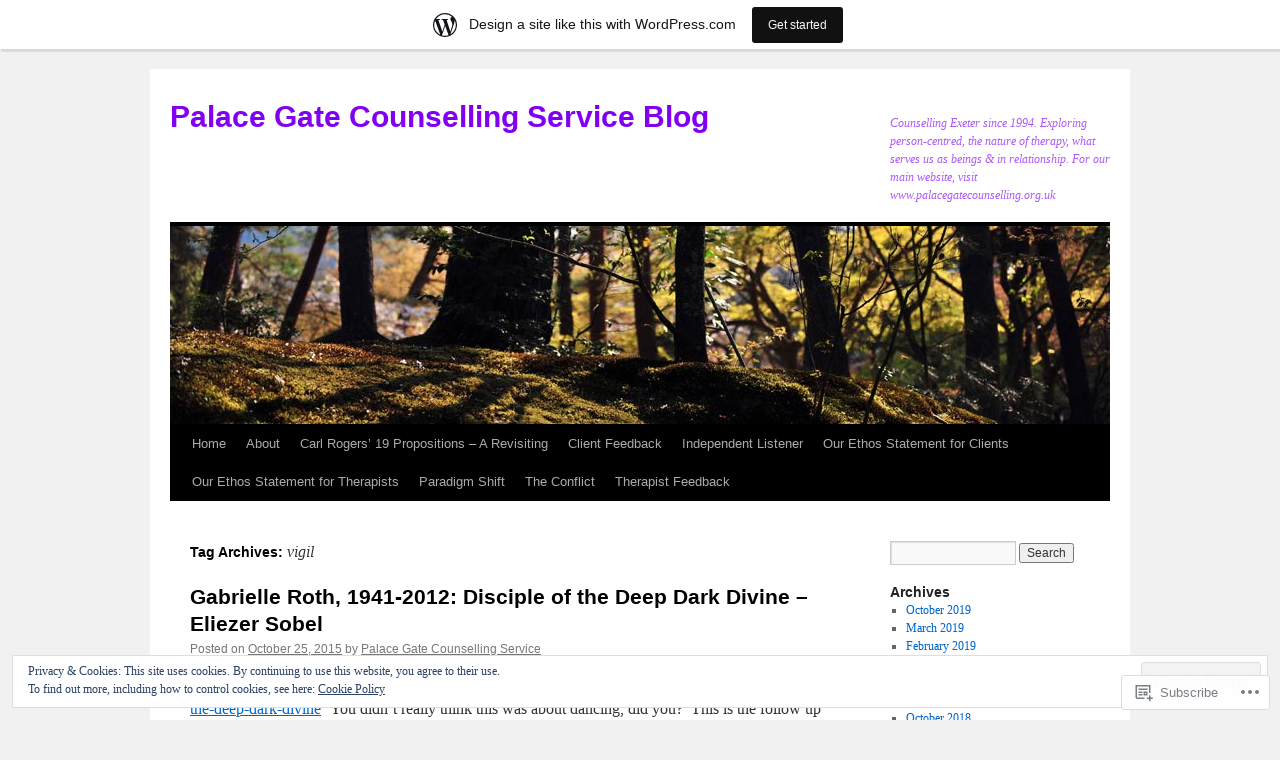

--- FILE ---
content_type: text/html; charset=UTF-8
request_url: https://palacegatecounsellingservice.wordpress.com/tag/vigil/
body_size: 20634
content:
<!DOCTYPE html>
<html lang="en">
<head>
<meta charset="UTF-8" />
<title>
vigil | Palace Gate Counselling Service Blog</title>
<link rel="profile" href="https://gmpg.org/xfn/11" />
<link rel="stylesheet" type="text/css" media="all" href="https://s0.wp.com/wp-content/themes/pub/twentyten/style.css?m=1659017451i&amp;ver=20190507" />
<link rel="pingback" href="https://palacegatecounsellingservice.wordpress.com/xmlrpc.php">
<meta name='robots' content='max-image-preview:large' />
<link rel='dns-prefetch' href='//s0.wp.com' />
<link rel='dns-prefetch' href='//af.pubmine.com' />
<link rel="alternate" type="application/rss+xml" title="Palace Gate Counselling Service Blog &raquo; Feed" href="https://palacegatecounsellingservice.wordpress.com/feed/" />
<link rel="alternate" type="application/rss+xml" title="Palace Gate Counselling Service Blog &raquo; Comments Feed" href="https://palacegatecounsellingservice.wordpress.com/comments/feed/" />
<link rel="alternate" type="application/rss+xml" title="Palace Gate Counselling Service Blog &raquo; vigil Tag Feed" href="https://palacegatecounsellingservice.wordpress.com/tag/vigil/feed/" />
	<script type="text/javascript">
		/* <![CDATA[ */
		function addLoadEvent(func) {
			var oldonload = window.onload;
			if (typeof window.onload != 'function') {
				window.onload = func;
			} else {
				window.onload = function () {
					oldonload();
					func();
				}
			}
		}
		/* ]]> */
	</script>
	<link crossorigin='anonymous' rel='stylesheet' id='all-css-0-1' href='/_static/??/wp-content/mu-plugins/widgets/eu-cookie-law/templates/style.css,/wp-content/blog-plugins/marketing-bar/css/marketing-bar.css?m=1761640963j&cssminify=yes' type='text/css' media='all' />
<style id='wp-emoji-styles-inline-css'>

	img.wp-smiley, img.emoji {
		display: inline !important;
		border: none !important;
		box-shadow: none !important;
		height: 1em !important;
		width: 1em !important;
		margin: 0 0.07em !important;
		vertical-align: -0.1em !important;
		background: none !important;
		padding: 0 !important;
	}
/*# sourceURL=wp-emoji-styles-inline-css */
</style>
<link crossorigin='anonymous' rel='stylesheet' id='all-css-2-1' href='/wp-content/plugins/gutenberg-core/v22.2.0/build/styles/block-library/style.css?m=1764855221i&cssminify=yes' type='text/css' media='all' />
<style id='wp-block-library-inline-css'>
.has-text-align-justify {
	text-align:justify;
}
.has-text-align-justify{text-align:justify;}

/*# sourceURL=wp-block-library-inline-css */
</style><style id='global-styles-inline-css'>
:root{--wp--preset--aspect-ratio--square: 1;--wp--preset--aspect-ratio--4-3: 4/3;--wp--preset--aspect-ratio--3-4: 3/4;--wp--preset--aspect-ratio--3-2: 3/2;--wp--preset--aspect-ratio--2-3: 2/3;--wp--preset--aspect-ratio--16-9: 16/9;--wp--preset--aspect-ratio--9-16: 9/16;--wp--preset--color--black: #000;--wp--preset--color--cyan-bluish-gray: #abb8c3;--wp--preset--color--white: #fff;--wp--preset--color--pale-pink: #f78da7;--wp--preset--color--vivid-red: #cf2e2e;--wp--preset--color--luminous-vivid-orange: #ff6900;--wp--preset--color--luminous-vivid-amber: #fcb900;--wp--preset--color--light-green-cyan: #7bdcb5;--wp--preset--color--vivid-green-cyan: #00d084;--wp--preset--color--pale-cyan-blue: #8ed1fc;--wp--preset--color--vivid-cyan-blue: #0693e3;--wp--preset--color--vivid-purple: #9b51e0;--wp--preset--color--blue: #0066cc;--wp--preset--color--medium-gray: #666;--wp--preset--color--light-gray: #f1f1f1;--wp--preset--gradient--vivid-cyan-blue-to-vivid-purple: linear-gradient(135deg,rgb(6,147,227) 0%,rgb(155,81,224) 100%);--wp--preset--gradient--light-green-cyan-to-vivid-green-cyan: linear-gradient(135deg,rgb(122,220,180) 0%,rgb(0,208,130) 100%);--wp--preset--gradient--luminous-vivid-amber-to-luminous-vivid-orange: linear-gradient(135deg,rgb(252,185,0) 0%,rgb(255,105,0) 100%);--wp--preset--gradient--luminous-vivid-orange-to-vivid-red: linear-gradient(135deg,rgb(255,105,0) 0%,rgb(207,46,46) 100%);--wp--preset--gradient--very-light-gray-to-cyan-bluish-gray: linear-gradient(135deg,rgb(238,238,238) 0%,rgb(169,184,195) 100%);--wp--preset--gradient--cool-to-warm-spectrum: linear-gradient(135deg,rgb(74,234,220) 0%,rgb(151,120,209) 20%,rgb(207,42,186) 40%,rgb(238,44,130) 60%,rgb(251,105,98) 80%,rgb(254,248,76) 100%);--wp--preset--gradient--blush-light-purple: linear-gradient(135deg,rgb(255,206,236) 0%,rgb(152,150,240) 100%);--wp--preset--gradient--blush-bordeaux: linear-gradient(135deg,rgb(254,205,165) 0%,rgb(254,45,45) 50%,rgb(107,0,62) 100%);--wp--preset--gradient--luminous-dusk: linear-gradient(135deg,rgb(255,203,112) 0%,rgb(199,81,192) 50%,rgb(65,88,208) 100%);--wp--preset--gradient--pale-ocean: linear-gradient(135deg,rgb(255,245,203) 0%,rgb(182,227,212) 50%,rgb(51,167,181) 100%);--wp--preset--gradient--electric-grass: linear-gradient(135deg,rgb(202,248,128) 0%,rgb(113,206,126) 100%);--wp--preset--gradient--midnight: linear-gradient(135deg,rgb(2,3,129) 0%,rgb(40,116,252) 100%);--wp--preset--font-size--small: 13px;--wp--preset--font-size--medium: 20px;--wp--preset--font-size--large: 36px;--wp--preset--font-size--x-large: 42px;--wp--preset--font-family--albert-sans: 'Albert Sans', sans-serif;--wp--preset--font-family--alegreya: Alegreya, serif;--wp--preset--font-family--arvo: Arvo, serif;--wp--preset--font-family--bodoni-moda: 'Bodoni Moda', serif;--wp--preset--font-family--bricolage-grotesque: 'Bricolage Grotesque', sans-serif;--wp--preset--font-family--cabin: Cabin, sans-serif;--wp--preset--font-family--chivo: Chivo, sans-serif;--wp--preset--font-family--commissioner: Commissioner, sans-serif;--wp--preset--font-family--cormorant: Cormorant, serif;--wp--preset--font-family--courier-prime: 'Courier Prime', monospace;--wp--preset--font-family--crimson-pro: 'Crimson Pro', serif;--wp--preset--font-family--dm-mono: 'DM Mono', monospace;--wp--preset--font-family--dm-sans: 'DM Sans', sans-serif;--wp--preset--font-family--dm-serif-display: 'DM Serif Display', serif;--wp--preset--font-family--domine: Domine, serif;--wp--preset--font-family--eb-garamond: 'EB Garamond', serif;--wp--preset--font-family--epilogue: Epilogue, sans-serif;--wp--preset--font-family--fahkwang: Fahkwang, sans-serif;--wp--preset--font-family--figtree: Figtree, sans-serif;--wp--preset--font-family--fira-sans: 'Fira Sans', sans-serif;--wp--preset--font-family--fjalla-one: 'Fjalla One', sans-serif;--wp--preset--font-family--fraunces: Fraunces, serif;--wp--preset--font-family--gabarito: Gabarito, system-ui;--wp--preset--font-family--ibm-plex-mono: 'IBM Plex Mono', monospace;--wp--preset--font-family--ibm-plex-sans: 'IBM Plex Sans', sans-serif;--wp--preset--font-family--ibarra-real-nova: 'Ibarra Real Nova', serif;--wp--preset--font-family--instrument-serif: 'Instrument Serif', serif;--wp--preset--font-family--inter: Inter, sans-serif;--wp--preset--font-family--josefin-sans: 'Josefin Sans', sans-serif;--wp--preset--font-family--jost: Jost, sans-serif;--wp--preset--font-family--libre-baskerville: 'Libre Baskerville', serif;--wp--preset--font-family--libre-franklin: 'Libre Franklin', sans-serif;--wp--preset--font-family--literata: Literata, serif;--wp--preset--font-family--lora: Lora, serif;--wp--preset--font-family--merriweather: Merriweather, serif;--wp--preset--font-family--montserrat: Montserrat, sans-serif;--wp--preset--font-family--newsreader: Newsreader, serif;--wp--preset--font-family--noto-sans-mono: 'Noto Sans Mono', sans-serif;--wp--preset--font-family--nunito: Nunito, sans-serif;--wp--preset--font-family--open-sans: 'Open Sans', sans-serif;--wp--preset--font-family--overpass: Overpass, sans-serif;--wp--preset--font-family--pt-serif: 'PT Serif', serif;--wp--preset--font-family--petrona: Petrona, serif;--wp--preset--font-family--piazzolla: Piazzolla, serif;--wp--preset--font-family--playfair-display: 'Playfair Display', serif;--wp--preset--font-family--plus-jakarta-sans: 'Plus Jakarta Sans', sans-serif;--wp--preset--font-family--poppins: Poppins, sans-serif;--wp--preset--font-family--raleway: Raleway, sans-serif;--wp--preset--font-family--roboto: Roboto, sans-serif;--wp--preset--font-family--roboto-slab: 'Roboto Slab', serif;--wp--preset--font-family--rubik: Rubik, sans-serif;--wp--preset--font-family--rufina: Rufina, serif;--wp--preset--font-family--sora: Sora, sans-serif;--wp--preset--font-family--source-sans-3: 'Source Sans 3', sans-serif;--wp--preset--font-family--source-serif-4: 'Source Serif 4', serif;--wp--preset--font-family--space-mono: 'Space Mono', monospace;--wp--preset--font-family--syne: Syne, sans-serif;--wp--preset--font-family--texturina: Texturina, serif;--wp--preset--font-family--urbanist: Urbanist, sans-serif;--wp--preset--font-family--work-sans: 'Work Sans', sans-serif;--wp--preset--spacing--20: 0.44rem;--wp--preset--spacing--30: 0.67rem;--wp--preset--spacing--40: 1rem;--wp--preset--spacing--50: 1.5rem;--wp--preset--spacing--60: 2.25rem;--wp--preset--spacing--70: 3.38rem;--wp--preset--spacing--80: 5.06rem;--wp--preset--shadow--natural: 6px 6px 9px rgba(0, 0, 0, 0.2);--wp--preset--shadow--deep: 12px 12px 50px rgba(0, 0, 0, 0.4);--wp--preset--shadow--sharp: 6px 6px 0px rgba(0, 0, 0, 0.2);--wp--preset--shadow--outlined: 6px 6px 0px -3px rgb(255, 255, 255), 6px 6px rgb(0, 0, 0);--wp--preset--shadow--crisp: 6px 6px 0px rgb(0, 0, 0);}:where(.is-layout-flex){gap: 0.5em;}:where(.is-layout-grid){gap: 0.5em;}body .is-layout-flex{display: flex;}.is-layout-flex{flex-wrap: wrap;align-items: center;}.is-layout-flex > :is(*, div){margin: 0;}body .is-layout-grid{display: grid;}.is-layout-grid > :is(*, div){margin: 0;}:where(.wp-block-columns.is-layout-flex){gap: 2em;}:where(.wp-block-columns.is-layout-grid){gap: 2em;}:where(.wp-block-post-template.is-layout-flex){gap: 1.25em;}:where(.wp-block-post-template.is-layout-grid){gap: 1.25em;}.has-black-color{color: var(--wp--preset--color--black) !important;}.has-cyan-bluish-gray-color{color: var(--wp--preset--color--cyan-bluish-gray) !important;}.has-white-color{color: var(--wp--preset--color--white) !important;}.has-pale-pink-color{color: var(--wp--preset--color--pale-pink) !important;}.has-vivid-red-color{color: var(--wp--preset--color--vivid-red) !important;}.has-luminous-vivid-orange-color{color: var(--wp--preset--color--luminous-vivid-orange) !important;}.has-luminous-vivid-amber-color{color: var(--wp--preset--color--luminous-vivid-amber) !important;}.has-light-green-cyan-color{color: var(--wp--preset--color--light-green-cyan) !important;}.has-vivid-green-cyan-color{color: var(--wp--preset--color--vivid-green-cyan) !important;}.has-pale-cyan-blue-color{color: var(--wp--preset--color--pale-cyan-blue) !important;}.has-vivid-cyan-blue-color{color: var(--wp--preset--color--vivid-cyan-blue) !important;}.has-vivid-purple-color{color: var(--wp--preset--color--vivid-purple) !important;}.has-black-background-color{background-color: var(--wp--preset--color--black) !important;}.has-cyan-bluish-gray-background-color{background-color: var(--wp--preset--color--cyan-bluish-gray) !important;}.has-white-background-color{background-color: var(--wp--preset--color--white) !important;}.has-pale-pink-background-color{background-color: var(--wp--preset--color--pale-pink) !important;}.has-vivid-red-background-color{background-color: var(--wp--preset--color--vivid-red) !important;}.has-luminous-vivid-orange-background-color{background-color: var(--wp--preset--color--luminous-vivid-orange) !important;}.has-luminous-vivid-amber-background-color{background-color: var(--wp--preset--color--luminous-vivid-amber) !important;}.has-light-green-cyan-background-color{background-color: var(--wp--preset--color--light-green-cyan) !important;}.has-vivid-green-cyan-background-color{background-color: var(--wp--preset--color--vivid-green-cyan) !important;}.has-pale-cyan-blue-background-color{background-color: var(--wp--preset--color--pale-cyan-blue) !important;}.has-vivid-cyan-blue-background-color{background-color: var(--wp--preset--color--vivid-cyan-blue) !important;}.has-vivid-purple-background-color{background-color: var(--wp--preset--color--vivid-purple) !important;}.has-black-border-color{border-color: var(--wp--preset--color--black) !important;}.has-cyan-bluish-gray-border-color{border-color: var(--wp--preset--color--cyan-bluish-gray) !important;}.has-white-border-color{border-color: var(--wp--preset--color--white) !important;}.has-pale-pink-border-color{border-color: var(--wp--preset--color--pale-pink) !important;}.has-vivid-red-border-color{border-color: var(--wp--preset--color--vivid-red) !important;}.has-luminous-vivid-orange-border-color{border-color: var(--wp--preset--color--luminous-vivid-orange) !important;}.has-luminous-vivid-amber-border-color{border-color: var(--wp--preset--color--luminous-vivid-amber) !important;}.has-light-green-cyan-border-color{border-color: var(--wp--preset--color--light-green-cyan) !important;}.has-vivid-green-cyan-border-color{border-color: var(--wp--preset--color--vivid-green-cyan) !important;}.has-pale-cyan-blue-border-color{border-color: var(--wp--preset--color--pale-cyan-blue) !important;}.has-vivid-cyan-blue-border-color{border-color: var(--wp--preset--color--vivid-cyan-blue) !important;}.has-vivid-purple-border-color{border-color: var(--wp--preset--color--vivid-purple) !important;}.has-vivid-cyan-blue-to-vivid-purple-gradient-background{background: var(--wp--preset--gradient--vivid-cyan-blue-to-vivid-purple) !important;}.has-light-green-cyan-to-vivid-green-cyan-gradient-background{background: var(--wp--preset--gradient--light-green-cyan-to-vivid-green-cyan) !important;}.has-luminous-vivid-amber-to-luminous-vivid-orange-gradient-background{background: var(--wp--preset--gradient--luminous-vivid-amber-to-luminous-vivid-orange) !important;}.has-luminous-vivid-orange-to-vivid-red-gradient-background{background: var(--wp--preset--gradient--luminous-vivid-orange-to-vivid-red) !important;}.has-very-light-gray-to-cyan-bluish-gray-gradient-background{background: var(--wp--preset--gradient--very-light-gray-to-cyan-bluish-gray) !important;}.has-cool-to-warm-spectrum-gradient-background{background: var(--wp--preset--gradient--cool-to-warm-spectrum) !important;}.has-blush-light-purple-gradient-background{background: var(--wp--preset--gradient--blush-light-purple) !important;}.has-blush-bordeaux-gradient-background{background: var(--wp--preset--gradient--blush-bordeaux) !important;}.has-luminous-dusk-gradient-background{background: var(--wp--preset--gradient--luminous-dusk) !important;}.has-pale-ocean-gradient-background{background: var(--wp--preset--gradient--pale-ocean) !important;}.has-electric-grass-gradient-background{background: var(--wp--preset--gradient--electric-grass) !important;}.has-midnight-gradient-background{background: var(--wp--preset--gradient--midnight) !important;}.has-small-font-size{font-size: var(--wp--preset--font-size--small) !important;}.has-medium-font-size{font-size: var(--wp--preset--font-size--medium) !important;}.has-large-font-size{font-size: var(--wp--preset--font-size--large) !important;}.has-x-large-font-size{font-size: var(--wp--preset--font-size--x-large) !important;}.has-albert-sans-font-family{font-family: var(--wp--preset--font-family--albert-sans) !important;}.has-alegreya-font-family{font-family: var(--wp--preset--font-family--alegreya) !important;}.has-arvo-font-family{font-family: var(--wp--preset--font-family--arvo) !important;}.has-bodoni-moda-font-family{font-family: var(--wp--preset--font-family--bodoni-moda) !important;}.has-bricolage-grotesque-font-family{font-family: var(--wp--preset--font-family--bricolage-grotesque) !important;}.has-cabin-font-family{font-family: var(--wp--preset--font-family--cabin) !important;}.has-chivo-font-family{font-family: var(--wp--preset--font-family--chivo) !important;}.has-commissioner-font-family{font-family: var(--wp--preset--font-family--commissioner) !important;}.has-cormorant-font-family{font-family: var(--wp--preset--font-family--cormorant) !important;}.has-courier-prime-font-family{font-family: var(--wp--preset--font-family--courier-prime) !important;}.has-crimson-pro-font-family{font-family: var(--wp--preset--font-family--crimson-pro) !important;}.has-dm-mono-font-family{font-family: var(--wp--preset--font-family--dm-mono) !important;}.has-dm-sans-font-family{font-family: var(--wp--preset--font-family--dm-sans) !important;}.has-dm-serif-display-font-family{font-family: var(--wp--preset--font-family--dm-serif-display) !important;}.has-domine-font-family{font-family: var(--wp--preset--font-family--domine) !important;}.has-eb-garamond-font-family{font-family: var(--wp--preset--font-family--eb-garamond) !important;}.has-epilogue-font-family{font-family: var(--wp--preset--font-family--epilogue) !important;}.has-fahkwang-font-family{font-family: var(--wp--preset--font-family--fahkwang) !important;}.has-figtree-font-family{font-family: var(--wp--preset--font-family--figtree) !important;}.has-fira-sans-font-family{font-family: var(--wp--preset--font-family--fira-sans) !important;}.has-fjalla-one-font-family{font-family: var(--wp--preset--font-family--fjalla-one) !important;}.has-fraunces-font-family{font-family: var(--wp--preset--font-family--fraunces) !important;}.has-gabarito-font-family{font-family: var(--wp--preset--font-family--gabarito) !important;}.has-ibm-plex-mono-font-family{font-family: var(--wp--preset--font-family--ibm-plex-mono) !important;}.has-ibm-plex-sans-font-family{font-family: var(--wp--preset--font-family--ibm-plex-sans) !important;}.has-ibarra-real-nova-font-family{font-family: var(--wp--preset--font-family--ibarra-real-nova) !important;}.has-instrument-serif-font-family{font-family: var(--wp--preset--font-family--instrument-serif) !important;}.has-inter-font-family{font-family: var(--wp--preset--font-family--inter) !important;}.has-josefin-sans-font-family{font-family: var(--wp--preset--font-family--josefin-sans) !important;}.has-jost-font-family{font-family: var(--wp--preset--font-family--jost) !important;}.has-libre-baskerville-font-family{font-family: var(--wp--preset--font-family--libre-baskerville) !important;}.has-libre-franklin-font-family{font-family: var(--wp--preset--font-family--libre-franklin) !important;}.has-literata-font-family{font-family: var(--wp--preset--font-family--literata) !important;}.has-lora-font-family{font-family: var(--wp--preset--font-family--lora) !important;}.has-merriweather-font-family{font-family: var(--wp--preset--font-family--merriweather) !important;}.has-montserrat-font-family{font-family: var(--wp--preset--font-family--montserrat) !important;}.has-newsreader-font-family{font-family: var(--wp--preset--font-family--newsreader) !important;}.has-noto-sans-mono-font-family{font-family: var(--wp--preset--font-family--noto-sans-mono) !important;}.has-nunito-font-family{font-family: var(--wp--preset--font-family--nunito) !important;}.has-open-sans-font-family{font-family: var(--wp--preset--font-family--open-sans) !important;}.has-overpass-font-family{font-family: var(--wp--preset--font-family--overpass) !important;}.has-pt-serif-font-family{font-family: var(--wp--preset--font-family--pt-serif) !important;}.has-petrona-font-family{font-family: var(--wp--preset--font-family--petrona) !important;}.has-piazzolla-font-family{font-family: var(--wp--preset--font-family--piazzolla) !important;}.has-playfair-display-font-family{font-family: var(--wp--preset--font-family--playfair-display) !important;}.has-plus-jakarta-sans-font-family{font-family: var(--wp--preset--font-family--plus-jakarta-sans) !important;}.has-poppins-font-family{font-family: var(--wp--preset--font-family--poppins) !important;}.has-raleway-font-family{font-family: var(--wp--preset--font-family--raleway) !important;}.has-roboto-font-family{font-family: var(--wp--preset--font-family--roboto) !important;}.has-roboto-slab-font-family{font-family: var(--wp--preset--font-family--roboto-slab) !important;}.has-rubik-font-family{font-family: var(--wp--preset--font-family--rubik) !important;}.has-rufina-font-family{font-family: var(--wp--preset--font-family--rufina) !important;}.has-sora-font-family{font-family: var(--wp--preset--font-family--sora) !important;}.has-source-sans-3-font-family{font-family: var(--wp--preset--font-family--source-sans-3) !important;}.has-source-serif-4-font-family{font-family: var(--wp--preset--font-family--source-serif-4) !important;}.has-space-mono-font-family{font-family: var(--wp--preset--font-family--space-mono) !important;}.has-syne-font-family{font-family: var(--wp--preset--font-family--syne) !important;}.has-texturina-font-family{font-family: var(--wp--preset--font-family--texturina) !important;}.has-urbanist-font-family{font-family: var(--wp--preset--font-family--urbanist) !important;}.has-work-sans-font-family{font-family: var(--wp--preset--font-family--work-sans) !important;}
/*# sourceURL=global-styles-inline-css */
</style>

<style id='classic-theme-styles-inline-css'>
/*! This file is auto-generated */
.wp-block-button__link{color:#fff;background-color:#32373c;border-radius:9999px;box-shadow:none;text-decoration:none;padding:calc(.667em + 2px) calc(1.333em + 2px);font-size:1.125em}.wp-block-file__button{background:#32373c;color:#fff;text-decoration:none}
/*# sourceURL=/wp-includes/css/classic-themes.min.css */
</style>
<link crossorigin='anonymous' rel='stylesheet' id='all-css-4-1' href='/_static/??-eJyNj+sOgjAMhV/I0oBG8YfxWdioON0t65Dw9hZIvMSE+KdpT853doZDBB18Jp8x2r4znlEHZYO+M1ZFWRclsHHREiR6FDtsDeeXAziPlgrNvMGPINfDOyuR6C42eXI4ak1DlpzY1rAhCgNKxUTMINOZ3kG+Csg/3CJj7BXmQYRRVFwK/uedfwHzm2ulEkloJ2uH4vo416COAkiVJpvgvw642MakCT27U7mvy3pbVcfD7QlstJXp&cssminify=yes' type='text/css' media='all' />
<style id='jetpack-global-styles-frontend-style-inline-css'>
:root { --font-headings: unset; --font-base: unset; --font-headings-default: -apple-system,BlinkMacSystemFont,"Segoe UI",Roboto,Oxygen-Sans,Ubuntu,Cantarell,"Helvetica Neue",sans-serif; --font-base-default: -apple-system,BlinkMacSystemFont,"Segoe UI",Roboto,Oxygen-Sans,Ubuntu,Cantarell,"Helvetica Neue",sans-serif;}
/*# sourceURL=jetpack-global-styles-frontend-style-inline-css */
</style>
<link crossorigin='anonymous' rel='stylesheet' id='all-css-6-1' href='/wp-content/themes/h4/global.css?m=1420737423i&cssminify=yes' type='text/css' media='all' />
<script type="text/javascript" id="wpcom-actionbar-placeholder-js-extra">
/* <![CDATA[ */
var actionbardata = {"siteID":"59978514","postID":"0","siteURL":"https://palacegatecounsellingservice.wordpress.com","xhrURL":"https://palacegatecounsellingservice.wordpress.com/wp-admin/admin-ajax.php","nonce":"ea2019d99d","isLoggedIn":"","statusMessage":"","subsEmailDefault":"instantly","proxyScriptUrl":"https://s0.wp.com/wp-content/js/wpcom-proxy-request.js?m=1513050504i&amp;ver=20211021","i18n":{"followedText":"New posts from this site will now appear in your \u003Ca href=\"https://wordpress.com/reader\"\u003EReader\u003C/a\u003E","foldBar":"Collapse this bar","unfoldBar":"Expand this bar","shortLinkCopied":"Shortlink copied to clipboard."}};
//# sourceURL=wpcom-actionbar-placeholder-js-extra
/* ]]> */
</script>
<script type="text/javascript" id="jetpack-mu-wpcom-settings-js-before">
/* <![CDATA[ */
var JETPACK_MU_WPCOM_SETTINGS = {"assetsUrl":"https://s0.wp.com/wp-content/mu-plugins/jetpack-mu-wpcom-plugin/moon/jetpack_vendor/automattic/jetpack-mu-wpcom/src/build/"};
//# sourceURL=jetpack-mu-wpcom-settings-js-before
/* ]]> */
</script>
<script crossorigin='anonymous' type='text/javascript'  src='/_static/??/wp-content/js/rlt-proxy.js,/wp-content/blog-plugins/wordads-classes/js/cmp/v2/cmp-non-gdpr.js?m=1720530689j'></script>
<script type="text/javascript" id="rlt-proxy-js-after">
/* <![CDATA[ */
	rltInitialize( {"token":null,"iframeOrigins":["https:\/\/widgets.wp.com"]} );
//# sourceURL=rlt-proxy-js-after
/* ]]> */
</script>
<link rel="EditURI" type="application/rsd+xml" title="RSD" href="https://palacegatecounsellingservice.wordpress.com/xmlrpc.php?rsd" />
<meta name="generator" content="WordPress.com" />

<!-- Jetpack Open Graph Tags -->
<meta property="og:type" content="website" />
<meta property="og:title" content="vigil &#8211; Palace Gate Counselling Service Blog" />
<meta property="og:url" content="https://palacegatecounsellingservice.wordpress.com/tag/vigil/" />
<meta property="og:site_name" content="Palace Gate Counselling Service Blog" />
<meta property="og:image" content="https://s0.wp.com/i/blank.jpg?m=1383295312i" />
<meta property="og:image:width" content="200" />
<meta property="og:image:height" content="200" />
<meta property="og:image:alt" content="" />
<meta property="og:locale" content="en_US" />
<meta property="fb:app_id" content="249643311490" />

<!-- End Jetpack Open Graph Tags -->
<link rel="shortcut icon" type="image/x-icon" href="https://s0.wp.com/i/favicon.ico?m=1713425267i" sizes="16x16 24x24 32x32 48x48" />
<link rel="icon" type="image/x-icon" href="https://s0.wp.com/i/favicon.ico?m=1713425267i" sizes="16x16 24x24 32x32 48x48" />
<link rel="apple-touch-icon" href="https://s0.wp.com/i/webclip.png?m=1713868326i" />
<link rel='openid.server' href='https://palacegatecounsellingservice.wordpress.com/?openidserver=1' />
<link rel='openid.delegate' href='https://palacegatecounsellingservice.wordpress.com/' />
<link rel="search" type="application/opensearchdescription+xml" href="https://palacegatecounsellingservice.wordpress.com/osd.xml" title="Palace Gate Counselling Service Blog" />
<link rel="search" type="application/opensearchdescription+xml" href="https://s1.wp.com/opensearch.xml" title="WordPress.com" />
		<style type="text/css">
			.recentcomments a {
				display: inline !important;
				padding: 0 !important;
				margin: 0 !important;
			}

			table.recentcommentsavatartop img.avatar, table.recentcommentsavatarend img.avatar {
				border: 0px;
				margin: 0;
			}

			table.recentcommentsavatartop a, table.recentcommentsavatarend a {
				border: 0px !important;
				background-color: transparent !important;
			}

			td.recentcommentsavatarend, td.recentcommentsavatartop {
				padding: 0px 0px 1px 0px;
				margin: 0px;
			}

			td.recentcommentstextend {
				border: none !important;
				padding: 0px 0px 2px 10px;
			}

			.rtl td.recentcommentstextend {
				padding: 0px 10px 2px 0px;
			}

			td.recentcommentstexttop {
				border: none;
				padding: 0px 0px 0px 10px;
			}

			.rtl td.recentcommentstexttop {
				padding: 0px 10px 0px 0px;
			}
		</style>
		<meta name="description" content="Posts about vigil written by Palace Gate Counselling Service" />
		<style type="text/css" id="twentyten-header-css">
					#site-title a,
			#site-description {
				color: #8100f2 !important;
			}
				</style>
	<script type="text/javascript">
/* <![CDATA[ */
var wa_client = {}; wa_client.cmd = []; wa_client.config = { 'blog_id': 59978514, 'blog_language': 'en', 'is_wordads': false, 'hosting_type': 0, 'afp_account_id': 'pub-9998059081429611', 'afp_host_id': 5038568878849053, 'theme': 'pub/twentyten', '_': { 'title': 'Advertisement', 'privacy_settings': 'Privacy Settings' }, 'formats': [ 'belowpost', 'bottom_sticky', 'sidebar_sticky_right', 'sidebar', 'gutenberg_rectangle', 'gutenberg_leaderboard', 'gutenberg_mobile_leaderboard', 'gutenberg_skyscraper' ] };
/* ]]> */
</script>
		<script type="text/javascript">

			window.doNotSellCallback = function() {

				var linkElements = [
					'a[href="https://wordpress.com/?ref=footer_blog"]',
					'a[href="https://wordpress.com/?ref=footer_website"]',
					'a[href="https://wordpress.com/?ref=vertical_footer"]',
					'a[href^="https://wordpress.com/?ref=footer_segment_"]',
				].join(',');

				var dnsLink = document.createElement( 'a' );
				dnsLink.href = 'https://wordpress.com/advertising-program-optout/';
				dnsLink.classList.add( 'do-not-sell-link' );
				dnsLink.rel = 'nofollow';
				dnsLink.style.marginLeft = '0.5em';
				dnsLink.textContent = 'Do Not Sell or Share My Personal Information';

				var creditLinks = document.querySelectorAll( linkElements );

				if ( 0 === creditLinks.length ) {
					return false;
				}

				Array.prototype.forEach.call( creditLinks, function( el ) {
					el.insertAdjacentElement( 'afterend', dnsLink );
				});

				return true;
			};

		</script>
		<script type="text/javascript">
	window.google_analytics_uacct = "UA-52447-2";
</script>

<script type="text/javascript">
	var _gaq = _gaq || [];
	_gaq.push(['_setAccount', 'UA-52447-2']);
	_gaq.push(['_gat._anonymizeIp']);
	_gaq.push(['_setDomainName', 'wordpress.com']);
	_gaq.push(['_initData']);
	_gaq.push(['_trackPageview']);

	(function() {
		var ga = document.createElement('script'); ga.type = 'text/javascript'; ga.async = true;
		ga.src = ('https:' == document.location.protocol ? 'https://ssl' : 'http://www') + '.google-analytics.com/ga.js';
		(document.getElementsByTagName('head')[0] || document.getElementsByTagName('body')[0]).appendChild(ga);
	})();
</script>
</head>

<body class="archive tag tag-vigil tag-68226 custom-background wp-theme-pubtwentyten customizer-styles-applied single-author jetpack-reblog-enabled has-marketing-bar has-marketing-bar-theme-twenty-ten">
<div id="wrapper" class="hfeed">
	<div id="header">
		<div id="masthead">
			<div id="branding" role="banner">
								<div id="site-title">
					<span>
						<a href="https://palacegatecounsellingservice.wordpress.com/" title="Palace Gate Counselling Service Blog" rel="home">Palace Gate Counselling Service Blog</a>
					</span>
				</div>
				<div id="site-description">Counselling Exeter since 1994. Exploring person-centred, the nature of therapy, what serves us as beings &amp; in relationship. For our main website, visit www.palacegatecounselling.org.uk </div>

									<a class="home-link" href="https://palacegatecounsellingservice.wordpress.com/" title="Palace Gate Counselling Service Blog" rel="home">
						<img src="https://palacegatecounsellingservice.wordpress.com/wp-content/themes/pub/twentyten/images/headers/forestfloor.jpg?m=1610459589i" width="940" height="198" alt="" />
					</a>
								</div><!-- #branding -->

			<div id="access" role="navigation">
								<div class="skip-link screen-reader-text"><a href="#content" title="Skip to content">Skip to content</a></div>
				<div class="menu"><ul>
<li ><a href="https://palacegatecounsellingservice.wordpress.com/">Home</a></li><li class="page_item page-item-1"><a href="https://palacegatecounsellingservice.wordpress.com/about/">About</a></li>
<li class="page_item page-item-843"><a href="https://palacegatecounsellingservice.wordpress.com/carl-rogers-19-propositions-a-revisiting/">Carl Rogers&#8217; 19 Propositions &#8211; A&nbsp;Revisiting</a></li>
<li class="page_item page-item-3976"><a href="https://palacegatecounsellingservice.wordpress.com/client-feedback/">Client Feedback</a></li>
<li class="page_item page-item-4266"><a href="https://palacegatecounsellingservice.wordpress.com/independent-listener/">Independent Listener</a></li>
<li class="page_item page-item-834"><a href="https://palacegatecounsellingservice.wordpress.com/our-ethos/">Our Ethos Statement for&nbsp;Clients</a></li>
<li class="page_item page-item-2836"><a href="https://palacegatecounsellingservice.wordpress.com/our-ethos-statement-for-our-therapists/">Our Ethos Statement for&nbsp;Therapists</a></li>
<li class="page_item page-item-1729"><a href="https://palacegatecounsellingservice.wordpress.com/paradigm-shift/">Paradigm Shift</a></li>
<li class="page_item page-item-838"><a href="https://palacegatecounsellingservice.wordpress.com/the-conflict/">The Conflict</a></li>
<li class="page_item page-item-4143"><a href="https://palacegatecounsellingservice.wordpress.com/therapist-feedback/">Therapist Feedback</a></li>
</ul></div>
			</div><!-- #access -->
		</div><!-- #masthead -->
	</div><!-- #header -->

	<div id="main">

		<div id="container">
			<div id="content" role="main">

				<h1 class="page-title">Tag Archives: <span>vigil</span></h1>

				



	
			<div id="post-4940" class="post-4940 post type-post status-publish format-standard hentry category-acceptance category-actualizing-tendency category-anger category-awakening category-beauty category-communication category-compassion category-conditions-of-worth category-congruence category-consciousness category-core-conditions category-creativity category-cultural-questions category-dance-2 category-disconnection category-dying category-embodiment category-emotions category-empathy category-empowerment category-encounter category-fear category-flow category-friendship category-gabrielle-roth category-genius category-good category-grief category-growth category-healing category-human-condition category-humour category-identity category-immanence category-interconnection-belonging category-internal-locus-of-evaluation category-kindness-compassion category-love category-meaning category-meditation category-metaphor-dream category-mindfulness category-movement-meditation category-music category-natural-world category-non-conforming category-organismic-experiencing category-perception category-person-centred-2 category-physical-being category-presence category-reality category-relationship category-sadness-pain category-self-2 category-self-concept category-sexual-being category-shadow category-shame category-spirituality category-surrender category-teaching category-tears category-therapeutic-growth category-transformation category-trust category-unconditional-positive-regard category-vulnerability tag-5-rhythms tag-5-rhythms-practice tag-5-rhythms-wave tag-acceptance tag-adolescence tag-affordable-counselling-exeter tag-alienation tag-aliveness tag-anger tag-archetypes tag-arica tag-authenticity tag-automatic-behaviours tag-awareness tag-behavioural-patterns tag-being tag-blame tag-body-memory tag-breath-work tag-catharsis tag-chaos tag-collaborative-working tag-communication tag-community tag-compassion tag-conditioned-behaviours tag-conditioning tag-configuration-of-self tag-connectedness tag-connection tag-connection-to-nature tag-connection-to-others tag-connection-to-self tag-conscious-dance tag-consciousness tag-control tag-core-essence tag-core-teachings tag-counselling-exeter tag-counsellor-exeter tag-counsellors-exeter tag-courage tag-creativity tag-dance tag-death-cycle tag-death-process tag-disconnection-2 tag-divinity tag-dogma tag-drama-therapy tag-ecstatic-dance tag-ego tag-ego-characters tag-ego-dramas tag-elation tag-eliezer-sobel tag-embodied-spirituality tag-embodiment tag-emotional-landscape tag-emptiness tag-encounter tag-enneagram tag-entropy tag-esalen tag-essential-being tag-exposure tag-false-self tag-fear tag-flow tag-fragmentation tag-freedom tag-fundamental-energies tag-gabrielle-roth tag-god tag-grief tag-growth tag-habit tag-healing tag-heart-and-soul tag-hiding tag-holy-actor tag-human-potential tag-immediacy tag-inertia tag-inner-world tag-interconnection tag-interdependence tag-intimacy tag-jonathan-horan tag-joy tag-kabir tag-language tag-language-of-dance tag-liberation tag-love tag-low-cost-counselling-exeter tag-lucia-rose-horan tag-lyrical tag-maps-to-ecstasy tag-masking tag-maturity tag-medicine-wheel tag-meditation tag-meditative-practice tag-melancholy tag-memory tag-mental-chatter tag-metaphors tag-mindfulness tag-mirrors tag-movement-as-medicine tag-movement-as-prayer tag-movement-as-therapy tag-movement-meditation tag-movement-practice tag-moving-meditation tag-mutuality tag-mystery tag-new-age tag-non-directive tag-non-judgemental tag-one-consciousness tag-orende tag-organismic tag-originality tag-oscar-ichazo tag-palace-gate-counselling-service tag-palace-gate-counselling-service-exeter tag-perception tag-person-centred-counselling-exeter tag-person-centered tag-person-centred tag-personal-narrative tag-personal-story tag-personality tag-personality-patterns tag-personality-typing tag-presence tag-private-self tag-prizing tag-psyche tag-puberty tag-recognition tag-recovering-memory tag-relationship tag-restriction tag-risk tag-robert-ansell tag-sacred-space tag-safe-relationship tag-safety tag-safety-in-relationship tag-self-concept tag-self-discipline tag-self-exposure tag-self-expression tag-self-presentation tag-self-protection tag-self-consciousness tag-social-formalities tag-social-persona tag-sorrow tag-soul tag-spirit tag-spiritual-discipline tag-spiritual-path tag-spiritual-practice tag-spiritual-teachers tag-spiritual-truth tag-spirituality tag-staccato tag-still-center tag-still-centre tag-stillness tag-surrender tag-thought-patterns tag-transformation tag-trickster-spirit tag-true-seeing tag-true-self tag-trust tag-truth tag-unconditional-love tag-unconditional-positive-regard tag-unconditionality tag-unified-field tag-upr tag-urban-shaman tag-vigil tag-visceral-experience tag-vital-life-force tag-vulnerability tag-wild-woman tag-wildness tag-witnessing tag-wounded-heart tag-www-palacegatecounselling-org-uk">
			<h2 class="entry-title"><a href="https://palacegatecounsellingservice.wordpress.com/2015/10/25/gabrielle-roth-1941-2012-disciple-of-the-deep-dark-divine-eliezer-sobel/" rel="bookmark">Gabrielle Roth, 1941-2012: Disciple of the Deep Dark Divine &#8211; Eliezer&nbsp;Sobel</a></h2>

			<div class="entry-meta">
				<span class="meta-prep meta-prep-author">Posted on</span> <a href="https://palacegatecounsellingservice.wordpress.com/2015/10/25/gabrielle-roth-1941-2012-disciple-of-the-deep-dark-divine-eliezer-sobel/" title="1:39 pm" rel="bookmark"><span class="entry-date">October 25, 2015</span></a> <span class="meta-sep">by</span> <span class="author vcard"><a class="url fn n" href="https://palacegatecounsellingservice.wordpress.com/author/lindseyatphoenix/" title="View all posts by Palace Gate Counselling Service">Palace Gate Counselling Service</a></span>			</div><!-- .entry-meta -->

					<div class="entry-summary">
				<p><a href="https://www.psychologytoday.com/blog/the-99th-monkey/201310/gabrielle-roth-1941-2012-disciple-the-deep-dark-divine" rel="nofollow">https://www.psychologytoday.com/blog/the-99th-monkey/201310/gabrielle-roth-1941-2012-disciple-the-deep-dark-divine</a> &#8216;You didn’t really think this was about dancing, did you?&#8217; This is the follow up to yesterday&#8217;s short film showing 5 Rhythms dance, a wonderful article by Eliezer about Gabrielle Roth, the movement&#8217;s founder. There is a lot in &hellip; <a href="https://palacegatecounsellingservice.wordpress.com/2015/10/25/gabrielle-roth-1941-2012-disciple-of-the-deep-dark-divine-eliezer-sobel/">Continue reading <span class="meta-nav">&rarr;</span></a></p>
			</div><!-- .entry-summary -->
	
			<div class="entry-utility">
													<span class="cat-links">
						<span class="entry-utility-prep entry-utility-prep-cat-links">Posted in</span> <a href="https://palacegatecounsellingservice.wordpress.com/category/acceptance/" rel="category tag">acceptance</a>, <a href="https://palacegatecounsellingservice.wordpress.com/category/actualizing-tendency/" rel="category tag">actualizing tendency</a>, <a href="https://palacegatecounsellingservice.wordpress.com/category/anger/" rel="category tag">anger</a>, <a href="https://palacegatecounsellingservice.wordpress.com/category/awakening/" rel="category tag">awakening</a>, <a href="https://palacegatecounsellingservice.wordpress.com/category/beauty/" rel="category tag">beauty</a>, <a href="https://palacegatecounsellingservice.wordpress.com/category/communication/" rel="category tag">communication</a>, <a href="https://palacegatecounsellingservice.wordpress.com/category/compassion/" rel="category tag">compassion</a>, <a href="https://palacegatecounsellingservice.wordpress.com/category/conditions-of-worth/" rel="category tag">conditions of worth</a>, <a href="https://palacegatecounsellingservice.wordpress.com/category/congruence/" rel="category tag">congruence</a>, <a href="https://palacegatecounsellingservice.wordpress.com/category/consciousness/" rel="category tag">consciousness</a>, <a href="https://palacegatecounsellingservice.wordpress.com/category/core-conditions/" rel="category tag">core conditions</a>, <a href="https://palacegatecounsellingservice.wordpress.com/category/creativity/" rel="category tag">creativity</a>, <a href="https://palacegatecounsellingservice.wordpress.com/category/cultural-questions/" rel="category tag">cultural questions</a>, <a href="https://palacegatecounsellingservice.wordpress.com/category/dance-2/" rel="category tag">Dance</a>, <a href="https://palacegatecounsellingservice.wordpress.com/category/disconnection/" rel="category tag">Disconnection</a>, <a href="https://palacegatecounsellingservice.wordpress.com/category/dying/" rel="category tag">dying</a>, <a href="https://palacegatecounsellingservice.wordpress.com/category/embodiment/" rel="category tag">embodiment</a>, <a href="https://palacegatecounsellingservice.wordpress.com/category/emotions/" rel="category tag">emotions</a>, <a href="https://palacegatecounsellingservice.wordpress.com/category/empathy/" rel="category tag">empathy</a>, <a href="https://palacegatecounsellingservice.wordpress.com/category/empowerment/" rel="category tag">empowerment</a>, <a href="https://palacegatecounsellingservice.wordpress.com/category/encounter/" rel="category tag">encounter</a>, <a href="https://palacegatecounsellingservice.wordpress.com/category/fear/" rel="category tag">fear</a>, <a href="https://palacegatecounsellingservice.wordpress.com/category/flow/" rel="category tag">flow</a>, <a href="https://palacegatecounsellingservice.wordpress.com/category/friendship/" rel="category tag">friendship</a>, <a href="https://palacegatecounsellingservice.wordpress.com/category/gabrielle-roth/" rel="category tag">Gabrielle Roth</a>, <a href="https://palacegatecounsellingservice.wordpress.com/category/genius/" rel="category tag">genius</a>, <a href="https://palacegatecounsellingservice.wordpress.com/category/good/" rel="category tag">good</a>, <a href="https://palacegatecounsellingservice.wordpress.com/category/grief/" rel="category tag">grief</a>, <a href="https://palacegatecounsellingservice.wordpress.com/category/growth/" rel="category tag">growth</a>, <a href="https://palacegatecounsellingservice.wordpress.com/category/healing/" rel="category tag">healing</a>, <a href="https://palacegatecounsellingservice.wordpress.com/category/human-condition/" rel="category tag">human condition</a>, <a href="https://palacegatecounsellingservice.wordpress.com/category/humour/" rel="category tag">humour</a>, <a href="https://palacegatecounsellingservice.wordpress.com/category/identity/" rel="category tag">identity</a>, <a href="https://palacegatecounsellingservice.wordpress.com/category/immanence/" rel="category tag">immanence</a>, <a href="https://palacegatecounsellingservice.wordpress.com/category/interconnection-belonging/" rel="category tag">interconnection &amp; belonging</a>, <a href="https://palacegatecounsellingservice.wordpress.com/category/internal-locus-of-evaluation/" rel="category tag">internal locus of evaluation</a>, <a href="https://palacegatecounsellingservice.wordpress.com/category/kindness-compassion/" rel="category tag">kindness &amp; compassion</a>, <a href="https://palacegatecounsellingservice.wordpress.com/category/love/" rel="category tag">love</a>, <a href="https://palacegatecounsellingservice.wordpress.com/category/meaning/" rel="category tag">meaning</a>, <a href="https://palacegatecounsellingservice.wordpress.com/category/meditation/" rel="category tag">meditation</a>, <a href="https://palacegatecounsellingservice.wordpress.com/category/metaphor-dream/" rel="category tag">metaphor &amp; dream</a>, <a href="https://palacegatecounsellingservice.wordpress.com/category/mindfulness/" rel="category tag">mindfulness</a>, <a href="https://palacegatecounsellingservice.wordpress.com/category/movement-meditation/" rel="category tag">movement meditation</a>, <a href="https://palacegatecounsellingservice.wordpress.com/category/music/" rel="category tag">music</a>, <a href="https://palacegatecounsellingservice.wordpress.com/category/natural-world/" rel="category tag">natural world</a>, <a href="https://palacegatecounsellingservice.wordpress.com/category/non-conforming/" rel="category tag">non-conforming</a>, <a href="https://palacegatecounsellingservice.wordpress.com/category/organismic-experiencing/" rel="category tag">organismic experiencing</a>, <a href="https://palacegatecounsellingservice.wordpress.com/category/perception/" rel="category tag">perception</a>, <a href="https://palacegatecounsellingservice.wordpress.com/category/person-centred-2/" rel="category tag">person centred</a>, <a href="https://palacegatecounsellingservice.wordpress.com/category/physical-being/" rel="category tag">physical being</a>, <a href="https://palacegatecounsellingservice.wordpress.com/category/presence/" rel="category tag">presence</a>, <a href="https://palacegatecounsellingservice.wordpress.com/category/reality/" rel="category tag">reality</a>, <a href="https://palacegatecounsellingservice.wordpress.com/category/relationship/" rel="category tag">relationship</a>, <a href="https://palacegatecounsellingservice.wordpress.com/category/sadness-pain/" rel="category tag">sadness &amp; pain</a>, <a href="https://palacegatecounsellingservice.wordpress.com/category/self-2/" rel="category tag">self</a>, <a href="https://palacegatecounsellingservice.wordpress.com/category/self-concept/" rel="category tag">self concept</a>, <a href="https://palacegatecounsellingservice.wordpress.com/category/sexual-being/" rel="category tag">sexual being</a>, <a href="https://palacegatecounsellingservice.wordpress.com/category/shadow/" rel="category tag">shadow</a>, <a href="https://palacegatecounsellingservice.wordpress.com/category/shame/" rel="category tag">shame</a>, <a href="https://palacegatecounsellingservice.wordpress.com/category/spirituality/" rel="category tag">spirituality</a>, <a href="https://palacegatecounsellingservice.wordpress.com/category/surrender/" rel="category tag">surrender</a>, <a href="https://palacegatecounsellingservice.wordpress.com/category/teaching/" rel="category tag">teaching</a>, <a href="https://palacegatecounsellingservice.wordpress.com/category/tears/" rel="category tag">tears</a>, <a href="https://palacegatecounsellingservice.wordpress.com/category/therapeutic-growth/" rel="category tag">therapeutic growth</a>, <a href="https://palacegatecounsellingservice.wordpress.com/category/transformation/" rel="category tag">transformation</a>, <a href="https://palacegatecounsellingservice.wordpress.com/category/trust/" rel="category tag">trust</a>, <a href="https://palacegatecounsellingservice.wordpress.com/category/unconditional-positive-regard/" rel="category tag">unconditional positive regard</a>, <a href="https://palacegatecounsellingservice.wordpress.com/category/vulnerability/" rel="category tag">vulnerability</a>					</span>
					<span class="meta-sep">|</span>
				
								<span class="tag-links">
					<span class="entry-utility-prep entry-utility-prep-tag-links">Tagged</span> <a href="https://palacegatecounsellingservice.wordpress.com/tag/5-rhythms/" rel="tag">5 Rhythms</a>, <a href="https://palacegatecounsellingservice.wordpress.com/tag/5-rhythms-practice/" rel="tag">5 Rhythms practice</a>, <a href="https://palacegatecounsellingservice.wordpress.com/tag/5-rhythms-wave/" rel="tag">5 Rhythms wave</a>, <a href="https://palacegatecounsellingservice.wordpress.com/tag/acceptance/" rel="tag">acceptance</a>, <a href="https://palacegatecounsellingservice.wordpress.com/tag/adolescence/" rel="tag">adolescence</a>, <a href="https://palacegatecounsellingservice.wordpress.com/tag/affordable-counselling-exeter/" rel="tag">affordable counselling exeter</a>, <a href="https://palacegatecounsellingservice.wordpress.com/tag/alienation/" rel="tag">alienation</a>, <a href="https://palacegatecounsellingservice.wordpress.com/tag/aliveness/" rel="tag">aliveness</a>, <a href="https://palacegatecounsellingservice.wordpress.com/tag/anger/" rel="tag">anger</a>, <a href="https://palacegatecounsellingservice.wordpress.com/tag/archetypes/" rel="tag">archetypes</a>, <a href="https://palacegatecounsellingservice.wordpress.com/tag/arica/" rel="tag">Arica</a>, <a href="https://palacegatecounsellingservice.wordpress.com/tag/authenticity/" rel="tag">authenticity</a>, <a href="https://palacegatecounsellingservice.wordpress.com/tag/automatic-behaviours/" rel="tag">automatic behaviours</a>, <a href="https://palacegatecounsellingservice.wordpress.com/tag/awareness/" rel="tag">awareness</a>, <a href="https://palacegatecounsellingservice.wordpress.com/tag/behavioural-patterns/" rel="tag">behavioural patterns</a>, <a href="https://palacegatecounsellingservice.wordpress.com/tag/being/" rel="tag">being</a>, <a href="https://palacegatecounsellingservice.wordpress.com/tag/blame/" rel="tag">blame</a>, <a href="https://palacegatecounsellingservice.wordpress.com/tag/body-memory/" rel="tag">body memory</a>, <a href="https://palacegatecounsellingservice.wordpress.com/tag/breath-work/" rel="tag">breath work</a>, <a href="https://palacegatecounsellingservice.wordpress.com/tag/catharsis/" rel="tag">catharsis</a>, <a href="https://palacegatecounsellingservice.wordpress.com/tag/chaos/" rel="tag">chaos</a>, <a href="https://palacegatecounsellingservice.wordpress.com/tag/collaborative-working/" rel="tag">collaborative working</a>, <a href="https://palacegatecounsellingservice.wordpress.com/tag/communication/" rel="tag">communication</a>, <a href="https://palacegatecounsellingservice.wordpress.com/tag/community/" rel="tag">community</a>, <a href="https://palacegatecounsellingservice.wordpress.com/tag/compassion/" rel="tag">compassion</a>, <a href="https://palacegatecounsellingservice.wordpress.com/tag/conditioned-behaviours/" rel="tag">conditioned behaviours</a>, <a href="https://palacegatecounsellingservice.wordpress.com/tag/conditioning/" rel="tag">conditioning</a>, <a href="https://palacegatecounsellingservice.wordpress.com/tag/configuration-of-self/" rel="tag">configuration of self</a>, <a href="https://palacegatecounsellingservice.wordpress.com/tag/connectedness/" rel="tag">connectedness</a>, <a href="https://palacegatecounsellingservice.wordpress.com/tag/connection/" rel="tag">connection</a>, <a href="https://palacegatecounsellingservice.wordpress.com/tag/connection-to-nature/" rel="tag">connection to nature</a>, <a href="https://palacegatecounsellingservice.wordpress.com/tag/connection-to-others/" rel="tag">connection to others</a>, <a href="https://palacegatecounsellingservice.wordpress.com/tag/connection-to-self/" rel="tag">connection to self</a>, <a href="https://palacegatecounsellingservice.wordpress.com/tag/conscious-dance/" rel="tag">conscious dance</a>, <a href="https://palacegatecounsellingservice.wordpress.com/tag/consciousness/" rel="tag">consciousness</a>, <a href="https://palacegatecounsellingservice.wordpress.com/tag/control/" rel="tag">control</a>, <a href="https://palacegatecounsellingservice.wordpress.com/tag/core-essence/" rel="tag">core essence</a>, <a href="https://palacegatecounsellingservice.wordpress.com/tag/core-teachings/" rel="tag">core teachings</a>, <a href="https://palacegatecounsellingservice.wordpress.com/tag/counselling-exeter/" rel="tag">counselling exeter</a>, <a href="https://palacegatecounsellingservice.wordpress.com/tag/counsellor-exeter/" rel="tag">counsellor Exeter</a>, <a href="https://palacegatecounsellingservice.wordpress.com/tag/counsellors-exeter/" rel="tag">counsellors Exeter</a>, <a href="https://palacegatecounsellingservice.wordpress.com/tag/courage/" rel="tag">courage</a>, <a href="https://palacegatecounsellingservice.wordpress.com/tag/creativity/" rel="tag">creativity</a>, <a href="https://palacegatecounsellingservice.wordpress.com/tag/dance/" rel="tag">dance</a>, <a href="https://palacegatecounsellingservice.wordpress.com/tag/death-cycle/" rel="tag">death cycle</a>, <a href="https://palacegatecounsellingservice.wordpress.com/tag/death-process/" rel="tag">death process</a>, <a href="https://palacegatecounsellingservice.wordpress.com/tag/disconnection-2/" rel="tag">disconnection</a>, <a href="https://palacegatecounsellingservice.wordpress.com/tag/divinity/" rel="tag">divinity</a>, <a href="https://palacegatecounsellingservice.wordpress.com/tag/dogma/" rel="tag">dogma</a>, <a href="https://palacegatecounsellingservice.wordpress.com/tag/drama-therapy/" rel="tag">drama therapy</a>, <a href="https://palacegatecounsellingservice.wordpress.com/tag/ecstatic-dance/" rel="tag">ecstatic dance</a>, <a href="https://palacegatecounsellingservice.wordpress.com/tag/ego/" rel="tag">ego</a>, <a href="https://palacegatecounsellingservice.wordpress.com/tag/ego-characters/" rel="tag">ego characters</a>, <a href="https://palacegatecounsellingservice.wordpress.com/tag/ego-dramas/" rel="tag">ego dramas</a>, <a href="https://palacegatecounsellingservice.wordpress.com/tag/elation/" rel="tag">elation</a>, <a href="https://palacegatecounsellingservice.wordpress.com/tag/eliezer-sobel/" rel="tag">Eliezer Sobel</a>, <a href="https://palacegatecounsellingservice.wordpress.com/tag/embodied-spirituality/" rel="tag">embodied spirituality</a>, <a href="https://palacegatecounsellingservice.wordpress.com/tag/embodiment/" rel="tag">embodiment</a>, <a href="https://palacegatecounsellingservice.wordpress.com/tag/emotional-landscape/" rel="tag">emotional landscape</a>, <a href="https://palacegatecounsellingservice.wordpress.com/tag/emptiness/" rel="tag">emptiness</a>, <a href="https://palacegatecounsellingservice.wordpress.com/tag/encounter/" rel="tag">encounter</a>, <a href="https://palacegatecounsellingservice.wordpress.com/tag/enneagram/" rel="tag">Enneagram</a>, <a href="https://palacegatecounsellingservice.wordpress.com/tag/entropy/" rel="tag">entropy</a>, <a href="https://palacegatecounsellingservice.wordpress.com/tag/esalen/" rel="tag">Esalen</a>, <a href="https://palacegatecounsellingservice.wordpress.com/tag/essential-being/" rel="tag">essential being</a>, <a href="https://palacegatecounsellingservice.wordpress.com/tag/exposure/" rel="tag">exposure</a>, <a href="https://palacegatecounsellingservice.wordpress.com/tag/false-self/" rel="tag">false self</a>, <a href="https://palacegatecounsellingservice.wordpress.com/tag/fear/" rel="tag">fear</a>, <a href="https://palacegatecounsellingservice.wordpress.com/tag/flow/" rel="tag">flow</a>, <a href="https://palacegatecounsellingservice.wordpress.com/tag/fragmentation/" rel="tag">fragmentation</a>, <a href="https://palacegatecounsellingservice.wordpress.com/tag/freedom/" rel="tag">freedom</a>, <a href="https://palacegatecounsellingservice.wordpress.com/tag/fundamental-energies/" rel="tag">fundamental energies</a>, <a href="https://palacegatecounsellingservice.wordpress.com/tag/gabrielle-roth/" rel="tag">Gabrielle Roth</a>, <a href="https://palacegatecounsellingservice.wordpress.com/tag/god/" rel="tag">God</a>, <a href="https://palacegatecounsellingservice.wordpress.com/tag/grief/" rel="tag">grief</a>, <a href="https://palacegatecounsellingservice.wordpress.com/tag/growth/" rel="tag">growth</a>, <a href="https://palacegatecounsellingservice.wordpress.com/tag/habit/" rel="tag">habit</a>, <a href="https://palacegatecounsellingservice.wordpress.com/tag/healing/" rel="tag">healing</a>, <a href="https://palacegatecounsellingservice.wordpress.com/tag/heart-and-soul/" rel="tag">heart and soul</a>, <a href="https://palacegatecounsellingservice.wordpress.com/tag/hiding/" rel="tag">hiding</a>, <a href="https://palacegatecounsellingservice.wordpress.com/tag/holy-actor/" rel="tag">Holy Actor</a>, <a href="https://palacegatecounsellingservice.wordpress.com/tag/human-potential/" rel="tag">human potential</a>, <a href="https://palacegatecounsellingservice.wordpress.com/tag/immediacy/" rel="tag">immediacy</a>, <a href="https://palacegatecounsellingservice.wordpress.com/tag/inertia/" rel="tag">inertia</a>, <a href="https://palacegatecounsellingservice.wordpress.com/tag/inner-world/" rel="tag">inner world</a>, <a href="https://palacegatecounsellingservice.wordpress.com/tag/interconnection/" rel="tag">interconnection</a>, <a href="https://palacegatecounsellingservice.wordpress.com/tag/interdependence/" rel="tag">interdependence</a>, <a href="https://palacegatecounsellingservice.wordpress.com/tag/intimacy/" rel="tag">intimacy</a>, <a href="https://palacegatecounsellingservice.wordpress.com/tag/jonathan-horan/" rel="tag">Jonathan Horan</a>, <a href="https://palacegatecounsellingservice.wordpress.com/tag/joy/" rel="tag">joy</a>, <a href="https://palacegatecounsellingservice.wordpress.com/tag/kabir/" rel="tag">Kabir</a>, <a href="https://palacegatecounsellingservice.wordpress.com/tag/language/" rel="tag">language</a>, <a href="https://palacegatecounsellingservice.wordpress.com/tag/language-of-dance/" rel="tag">language of dance</a>, <a href="https://palacegatecounsellingservice.wordpress.com/tag/liberation/" rel="tag">liberation</a>, <a href="https://palacegatecounsellingservice.wordpress.com/tag/love/" rel="tag">love</a>, <a href="https://palacegatecounsellingservice.wordpress.com/tag/low-cost-counselling-exeter/" rel="tag">low cost counselling exeter</a>, <a href="https://palacegatecounsellingservice.wordpress.com/tag/lucia-rose-horan/" rel="tag">Lucia Rose Horan</a>, <a href="https://palacegatecounsellingservice.wordpress.com/tag/lyrical/" rel="tag">Lyrical</a>, <a href="https://palacegatecounsellingservice.wordpress.com/tag/maps-to-ecstasy/" rel="tag">Maps to Ecstasy</a>, <a href="https://palacegatecounsellingservice.wordpress.com/tag/masking/" rel="tag">masking</a>, <a href="https://palacegatecounsellingservice.wordpress.com/tag/maturity/" rel="tag">maturity</a>, <a href="https://palacegatecounsellingservice.wordpress.com/tag/medicine-wheel/" rel="tag">medicine wheel</a>, <a href="https://palacegatecounsellingservice.wordpress.com/tag/meditation/" rel="tag">meditation</a>, <a href="https://palacegatecounsellingservice.wordpress.com/tag/meditative-practice/" rel="tag">meditative practice</a>, <a href="https://palacegatecounsellingservice.wordpress.com/tag/melancholy/" rel="tag">melancholy</a>, <a href="https://palacegatecounsellingservice.wordpress.com/tag/memory/" rel="tag">memory</a>, <a href="https://palacegatecounsellingservice.wordpress.com/tag/mental-chatter/" rel="tag">mental chatter</a>, <a href="https://palacegatecounsellingservice.wordpress.com/tag/metaphors/" rel="tag">metaphors</a>, <a href="https://palacegatecounsellingservice.wordpress.com/tag/mindfulness/" rel="tag">mindfulness</a>, <a href="https://palacegatecounsellingservice.wordpress.com/tag/mirrors/" rel="tag">Mirrors</a>, <a href="https://palacegatecounsellingservice.wordpress.com/tag/movement-as-medicine/" rel="tag">movement as medicine</a>, <a href="https://palacegatecounsellingservice.wordpress.com/tag/movement-as-prayer/" rel="tag">movement as prayer</a>, <a href="https://palacegatecounsellingservice.wordpress.com/tag/movement-as-therapy/" rel="tag">movement as therapy</a>, <a href="https://palacegatecounsellingservice.wordpress.com/tag/movement-meditation/" rel="tag">movement meditation</a>, <a href="https://palacegatecounsellingservice.wordpress.com/tag/movement-practice/" rel="tag">movement practice</a>, <a href="https://palacegatecounsellingservice.wordpress.com/tag/moving-meditation/" rel="tag">moving meditation</a>, <a href="https://palacegatecounsellingservice.wordpress.com/tag/mutuality/" rel="tag">mutuality</a>, <a href="https://palacegatecounsellingservice.wordpress.com/tag/mystery/" rel="tag">mystery</a>, <a href="https://palacegatecounsellingservice.wordpress.com/tag/new-age/" rel="tag">New Age</a>, <a href="https://palacegatecounsellingservice.wordpress.com/tag/non-directive/" rel="tag">non directive</a>, <a href="https://palacegatecounsellingservice.wordpress.com/tag/non-judgemental/" rel="tag">non judgemental</a>, <a href="https://palacegatecounsellingservice.wordpress.com/tag/one-consciousness/" rel="tag">One Consciousness</a>, <a href="https://palacegatecounsellingservice.wordpress.com/tag/orende/" rel="tag">orende</a>, <a href="https://palacegatecounsellingservice.wordpress.com/tag/organismic/" rel="tag">organismic</a>, <a href="https://palacegatecounsellingservice.wordpress.com/tag/originality/" rel="tag">originality</a>, <a href="https://palacegatecounsellingservice.wordpress.com/tag/oscar-ichazo/" rel="tag">Oscar Ichazo</a>, <a href="https://palacegatecounsellingservice.wordpress.com/tag/palace-gate-counselling-service/" rel="tag">Palace Gate Counselling Service</a>, <a href="https://palacegatecounsellingservice.wordpress.com/tag/palace-gate-counselling-service-exeter/" rel="tag">Palace Gate Counselling Service Exeter</a>, <a href="https://palacegatecounsellingservice.wordpress.com/tag/perception/" rel="tag">perception</a>, <a href="https://palacegatecounsellingservice.wordpress.com/tag/person-centred-counselling-exeter/" rel="tag">person centred counselling exeter</a>, <a href="https://palacegatecounsellingservice.wordpress.com/tag/person-centered/" rel="tag">person-centered</a>, <a href="https://palacegatecounsellingservice.wordpress.com/tag/person-centred/" rel="tag">person-centred</a>, <a href="https://palacegatecounsellingservice.wordpress.com/tag/personal-narrative/" rel="tag">personal narrative</a>, <a href="https://palacegatecounsellingservice.wordpress.com/tag/personal-story/" rel="tag">personal story</a>, <a href="https://palacegatecounsellingservice.wordpress.com/tag/personality/" rel="tag">personality</a>, <a href="https://palacegatecounsellingservice.wordpress.com/tag/personality-patterns/" rel="tag">personality patterns</a>, <a href="https://palacegatecounsellingservice.wordpress.com/tag/personality-typing/" rel="tag">personality typing</a>, <a href="https://palacegatecounsellingservice.wordpress.com/tag/presence/" rel="tag">presence</a>, <a href="https://palacegatecounsellingservice.wordpress.com/tag/private-self/" rel="tag">private self</a>, <a href="https://palacegatecounsellingservice.wordpress.com/tag/prizing/" rel="tag">prizing</a>, <a href="https://palacegatecounsellingservice.wordpress.com/tag/psyche/" rel="tag">psyche</a>, <a href="https://palacegatecounsellingservice.wordpress.com/tag/puberty/" rel="tag">puberty</a>, <a href="https://palacegatecounsellingservice.wordpress.com/tag/recognition/" rel="tag">recognition</a>, <a href="https://palacegatecounsellingservice.wordpress.com/tag/recovering-memory/" rel="tag">recovering memory</a>, <a href="https://palacegatecounsellingservice.wordpress.com/tag/relationship/" rel="tag">relationship</a>, <a href="https://palacegatecounsellingservice.wordpress.com/tag/restriction/" rel="tag">restriction</a>, <a href="https://palacegatecounsellingservice.wordpress.com/tag/risk/" rel="tag">risk</a>, <a href="https://palacegatecounsellingservice.wordpress.com/tag/robert-ansell/" rel="tag">Robert Ansell</a>, <a href="https://palacegatecounsellingservice.wordpress.com/tag/sacred-space/" rel="tag">sacred space</a>, <a href="https://palacegatecounsellingservice.wordpress.com/tag/safe-relationship/" rel="tag">safe relationship</a>, <a href="https://palacegatecounsellingservice.wordpress.com/tag/safety/" rel="tag">safety</a>, <a href="https://palacegatecounsellingservice.wordpress.com/tag/safety-in-relationship/" rel="tag">safety in relationship</a>, <a href="https://palacegatecounsellingservice.wordpress.com/tag/self-concept/" rel="tag">self concept</a>, <a href="https://palacegatecounsellingservice.wordpress.com/tag/self-discipline/" rel="tag">self discipline</a>, <a href="https://palacegatecounsellingservice.wordpress.com/tag/self-exposure/" rel="tag">self exposure</a>, <a href="https://palacegatecounsellingservice.wordpress.com/tag/self-expression/" rel="tag">self expression</a>, <a href="https://palacegatecounsellingservice.wordpress.com/tag/self-presentation/" rel="tag">self presentation</a>, <a href="https://palacegatecounsellingservice.wordpress.com/tag/self-protection/" rel="tag">self protection</a>, <a href="https://palacegatecounsellingservice.wordpress.com/tag/self-consciousness/" rel="tag">self-consciousness</a>, <a href="https://palacegatecounsellingservice.wordpress.com/tag/social-formalities/" rel="tag">social formalities</a>, <a href="https://palacegatecounsellingservice.wordpress.com/tag/social-persona/" rel="tag">social persona</a>, <a href="https://palacegatecounsellingservice.wordpress.com/tag/sorrow/" rel="tag">sorrow</a>, <a href="https://palacegatecounsellingservice.wordpress.com/tag/soul/" rel="tag">soul</a>, <a href="https://palacegatecounsellingservice.wordpress.com/tag/spirit/" rel="tag">spirit</a>, <a href="https://palacegatecounsellingservice.wordpress.com/tag/spiritual-discipline/" rel="tag">spiritual discipline</a>, <a href="https://palacegatecounsellingservice.wordpress.com/tag/spiritual-path/" rel="tag">spiritual path</a>, <a href="https://palacegatecounsellingservice.wordpress.com/tag/spiritual-practice/" rel="tag">spiritual practice</a>, <a href="https://palacegatecounsellingservice.wordpress.com/tag/spiritual-teachers/" rel="tag">spiritual teachers</a>, <a href="https://palacegatecounsellingservice.wordpress.com/tag/spiritual-truth/" rel="tag">spiritual truth</a>, <a href="https://palacegatecounsellingservice.wordpress.com/tag/spirituality/" rel="tag">spirituality</a>, <a href="https://palacegatecounsellingservice.wordpress.com/tag/staccato/" rel="tag">Staccato</a>, <a href="https://palacegatecounsellingservice.wordpress.com/tag/still-center/" rel="tag">still center</a>, <a href="https://palacegatecounsellingservice.wordpress.com/tag/still-centre/" rel="tag">still centre</a>, <a href="https://palacegatecounsellingservice.wordpress.com/tag/stillness/" rel="tag">stillness</a>, <a href="https://palacegatecounsellingservice.wordpress.com/tag/surrender/" rel="tag">surrender</a>, <a href="https://palacegatecounsellingservice.wordpress.com/tag/thought-patterns/" rel="tag">thought patterns</a>, <a href="https://palacegatecounsellingservice.wordpress.com/tag/transformation/" rel="tag">transformation</a>, <a href="https://palacegatecounsellingservice.wordpress.com/tag/trickster-spirit/" rel="tag">trickster spirit</a>, <a href="https://palacegatecounsellingservice.wordpress.com/tag/true-seeing/" rel="tag">true seeing</a>, <a href="https://palacegatecounsellingservice.wordpress.com/tag/true-self/" rel="tag">true self</a>, <a href="https://palacegatecounsellingservice.wordpress.com/tag/trust/" rel="tag">trust</a>, <a href="https://palacegatecounsellingservice.wordpress.com/tag/truth/" rel="tag">truth</a>, <a href="https://palacegatecounsellingservice.wordpress.com/tag/unconditional-love/" rel="tag">unconditional love</a>, <a href="https://palacegatecounsellingservice.wordpress.com/tag/unconditional-positive-regard/" rel="tag">unconditional positive regard</a>, <a href="https://palacegatecounsellingservice.wordpress.com/tag/unconditionality/" rel="tag">unconditionality</a>, <a href="https://palacegatecounsellingservice.wordpress.com/tag/unified-field/" rel="tag">unified field</a>, <a href="https://palacegatecounsellingservice.wordpress.com/tag/upr/" rel="tag">UPR</a>, <a href="https://palacegatecounsellingservice.wordpress.com/tag/urban-shaman/" rel="tag">urban shaman</a>, <a href="https://palacegatecounsellingservice.wordpress.com/tag/vigil/" rel="tag">vigil</a>, <a href="https://palacegatecounsellingservice.wordpress.com/tag/visceral-experience/" rel="tag">visceral experience</a>, <a href="https://palacegatecounsellingservice.wordpress.com/tag/vital-life-force/" rel="tag">vital life force</a>, <a href="https://palacegatecounsellingservice.wordpress.com/tag/vulnerability/" rel="tag">vulnerability</a>, <a href="https://palacegatecounsellingservice.wordpress.com/tag/wild-woman/" rel="tag">wild woman</a>, <a href="https://palacegatecounsellingservice.wordpress.com/tag/wildness/" rel="tag">wildness</a>, <a href="https://palacegatecounsellingservice.wordpress.com/tag/witnessing/" rel="tag">witnessing</a>, <a href="https://palacegatecounsellingservice.wordpress.com/tag/wounded-heart/" rel="tag">wounded heart</a>, <a href="https://palacegatecounsellingservice.wordpress.com/tag/www-palacegatecounselling-org-uk/" rel="tag">www.palacegatecounselling.org.uk</a>				</span>
				<span class="meta-sep">|</span>
				
				<span class="comments-link"><a href="https://palacegatecounsellingservice.wordpress.com/2015/10/25/gabrielle-roth-1941-2012-disciple-of-the-deep-dark-divine-eliezer-sobel/#respond">Leave a comment</a></span>

							</div><!-- .entry-utility -->
		</div><!-- #post-4940 -->

		
	

			</div><!-- #content -->
		</div><!-- #container -->


		<div id="primary" class="widget-area" role="complementary">
						<ul class="xoxo">


			<li id="search" class="widget-container widget_search">
				<form role="search" method="get" id="searchform" class="searchform" action="https://palacegatecounsellingservice.wordpress.com/">
				<div>
					<label class="screen-reader-text" for="s">Search for:</label>
					<input type="text" value="" name="s" id="s" />
					<input type="submit" id="searchsubmit" value="Search" />
				</div>
			</form>			</li>

			<li id="archives" class="widget-container">
				<h3 class="widget-title">Archives</h3>
				<ul>
						<li><a href='https://palacegatecounsellingservice.wordpress.com/2019/10/'>October 2019</a></li>
	<li><a href='https://palacegatecounsellingservice.wordpress.com/2019/03/'>March 2019</a></li>
	<li><a href='https://palacegatecounsellingservice.wordpress.com/2019/02/'>February 2019</a></li>
	<li><a href='https://palacegatecounsellingservice.wordpress.com/2019/01/'>January 2019</a></li>
	<li><a href='https://palacegatecounsellingservice.wordpress.com/2018/12/'>December 2018</a></li>
	<li><a href='https://palacegatecounsellingservice.wordpress.com/2018/11/'>November 2018</a></li>
	<li><a href='https://palacegatecounsellingservice.wordpress.com/2018/10/'>October 2018</a></li>
	<li><a href='https://palacegatecounsellingservice.wordpress.com/2018/09/'>September 2018</a></li>
	<li><a href='https://palacegatecounsellingservice.wordpress.com/2018/08/'>August 2018</a></li>
	<li><a href='https://palacegatecounsellingservice.wordpress.com/2018/07/'>July 2018</a></li>
	<li><a href='https://palacegatecounsellingservice.wordpress.com/2018/06/'>June 2018</a></li>
	<li><a href='https://palacegatecounsellingservice.wordpress.com/2018/05/'>May 2018</a></li>
	<li><a href='https://palacegatecounsellingservice.wordpress.com/2018/04/'>April 2018</a></li>
	<li><a href='https://palacegatecounsellingservice.wordpress.com/2018/03/'>March 2018</a></li>
	<li><a href='https://palacegatecounsellingservice.wordpress.com/2018/02/'>February 2018</a></li>
	<li><a href='https://palacegatecounsellingservice.wordpress.com/2018/01/'>January 2018</a></li>
	<li><a href='https://palacegatecounsellingservice.wordpress.com/2017/12/'>December 2017</a></li>
	<li><a href='https://palacegatecounsellingservice.wordpress.com/2017/11/'>November 2017</a></li>
	<li><a href='https://palacegatecounsellingservice.wordpress.com/2017/10/'>October 2017</a></li>
	<li><a href='https://palacegatecounsellingservice.wordpress.com/2017/09/'>September 2017</a></li>
	<li><a href='https://palacegatecounsellingservice.wordpress.com/2017/08/'>August 2017</a></li>
	<li><a href='https://palacegatecounsellingservice.wordpress.com/2017/07/'>July 2017</a></li>
	<li><a href='https://palacegatecounsellingservice.wordpress.com/2017/06/'>June 2017</a></li>
	<li><a href='https://palacegatecounsellingservice.wordpress.com/2017/05/'>May 2017</a></li>
	<li><a href='https://palacegatecounsellingservice.wordpress.com/2017/04/'>April 2017</a></li>
	<li><a href='https://palacegatecounsellingservice.wordpress.com/2017/03/'>March 2017</a></li>
	<li><a href='https://palacegatecounsellingservice.wordpress.com/2017/02/'>February 2017</a></li>
	<li><a href='https://palacegatecounsellingservice.wordpress.com/2017/01/'>January 2017</a></li>
	<li><a href='https://palacegatecounsellingservice.wordpress.com/2016/12/'>December 2016</a></li>
	<li><a href='https://palacegatecounsellingservice.wordpress.com/2016/11/'>November 2016</a></li>
	<li><a href='https://palacegatecounsellingservice.wordpress.com/2016/10/'>October 2016</a></li>
	<li><a href='https://palacegatecounsellingservice.wordpress.com/2016/09/'>September 2016</a></li>
	<li><a href='https://palacegatecounsellingservice.wordpress.com/2016/08/'>August 2016</a></li>
	<li><a href='https://palacegatecounsellingservice.wordpress.com/2016/07/'>July 2016</a></li>
	<li><a href='https://palacegatecounsellingservice.wordpress.com/2016/06/'>June 2016</a></li>
	<li><a href='https://palacegatecounsellingservice.wordpress.com/2016/05/'>May 2016</a></li>
	<li><a href='https://palacegatecounsellingservice.wordpress.com/2016/04/'>April 2016</a></li>
	<li><a href='https://palacegatecounsellingservice.wordpress.com/2016/03/'>March 2016</a></li>
	<li><a href='https://palacegatecounsellingservice.wordpress.com/2016/02/'>February 2016</a></li>
	<li><a href='https://palacegatecounsellingservice.wordpress.com/2016/01/'>January 2016</a></li>
	<li><a href='https://palacegatecounsellingservice.wordpress.com/2015/12/'>December 2015</a></li>
	<li><a href='https://palacegatecounsellingservice.wordpress.com/2015/11/'>November 2015</a></li>
	<li><a href='https://palacegatecounsellingservice.wordpress.com/2015/10/'>October 2015</a></li>
	<li><a href='https://palacegatecounsellingservice.wordpress.com/2015/09/'>September 2015</a></li>
	<li><a href='https://palacegatecounsellingservice.wordpress.com/2015/08/'>August 2015</a></li>
	<li><a href='https://palacegatecounsellingservice.wordpress.com/2015/07/'>July 2015</a></li>
	<li><a href='https://palacegatecounsellingservice.wordpress.com/2015/06/'>June 2015</a></li>
	<li><a href='https://palacegatecounsellingservice.wordpress.com/2015/05/'>May 2015</a></li>
	<li><a href='https://palacegatecounsellingservice.wordpress.com/2015/04/'>April 2015</a></li>
	<li><a href='https://palacegatecounsellingservice.wordpress.com/2015/03/'>March 2015</a></li>
	<li><a href='https://palacegatecounsellingservice.wordpress.com/2015/02/'>February 2015</a></li>
	<li><a href='https://palacegatecounsellingservice.wordpress.com/2015/01/'>January 2015</a></li>
	<li><a href='https://palacegatecounsellingservice.wordpress.com/2014/12/'>December 2014</a></li>
	<li><a href='https://palacegatecounsellingservice.wordpress.com/2014/11/'>November 2014</a></li>
	<li><a href='https://palacegatecounsellingservice.wordpress.com/2014/10/'>October 2014</a></li>
	<li><a href='https://palacegatecounsellingservice.wordpress.com/2014/09/'>September 2014</a></li>
	<li><a href='https://palacegatecounsellingservice.wordpress.com/2014/08/'>August 2014</a></li>
	<li><a href='https://palacegatecounsellingservice.wordpress.com/2014/07/'>July 2014</a></li>
	<li><a href='https://palacegatecounsellingservice.wordpress.com/2014/06/'>June 2014</a></li>
	<li><a href='https://palacegatecounsellingservice.wordpress.com/2014/05/'>May 2014</a></li>
	<li><a href='https://palacegatecounsellingservice.wordpress.com/2014/04/'>April 2014</a></li>
	<li><a href='https://palacegatecounsellingservice.wordpress.com/2014/03/'>March 2014</a></li>
	<li><a href='https://palacegatecounsellingservice.wordpress.com/2014/02/'>February 2014</a></li>
	<li><a href='https://palacegatecounsellingservice.wordpress.com/2014/01/'>January 2014</a></li>
	<li><a href='https://palacegatecounsellingservice.wordpress.com/2013/12/'>December 2013</a></li>
	<li><a href='https://palacegatecounsellingservice.wordpress.com/2013/11/'>November 2013</a></li>
	<li><a href='https://palacegatecounsellingservice.wordpress.com/2013/10/'>October 2013</a></li>
				</ul>
			</li>

			<li id="meta" class="widget-container">
				<h3 class="widget-title">Meta</h3>
				<ul>
					<li><a class="click-register" href="https://wordpress.com/start?ref=wplogin">Create account</a></li>					<li><a href="https://palacegatecounsellingservice.wordpress.com/wp-login.php">Log in</a></li>
									</ul>
			</li>

					</ul>
		</div><!-- #primary .widget-area -->

	</div><!-- #main -->

	<div id="footer" role="contentinfo">
		<div id="colophon">



			<div id="site-info">
				<a href="https://palacegatecounsellingservice.wordpress.com/" title="Palace Gate Counselling Service Blog" rel="home">
					Palace Gate Counselling Service Blog				</a>
							</div><!-- #site-info -->

			<div id="site-generator">
								<a href="https://wordpress.com/?ref=footer_website" rel="nofollow">Create a free website or blog at WordPress.com.</a>
			</div><!-- #site-generator -->

		</div><!-- #colophon -->
	</div><!-- #footer -->

</div><!-- #wrapper -->

<!--  -->
<script type="speculationrules">
{"prefetch":[{"source":"document","where":{"and":[{"href_matches":"/*"},{"not":{"href_matches":["/wp-*.php","/wp-admin/*","/files/*","/wp-content/*","/wp-content/plugins/*","/wp-content/themes/pub/twentyten/*","/*\\?(.+)"]}},{"not":{"selector_matches":"a[rel~=\"nofollow\"]"}},{"not":{"selector_matches":".no-prefetch, .no-prefetch a"}}]},"eagerness":"conservative"}]}
</script>
<script type="text/javascript" src="//0.gravatar.com/js/hovercards/hovercards.min.js?ver=202604924dcd77a86c6f1d3698ec27fc5da92b28585ddad3ee636c0397cf312193b2a1" id="grofiles-cards-js"></script>
<script type="text/javascript" id="wpgroho-js-extra">
/* <![CDATA[ */
var WPGroHo = {"my_hash":""};
//# sourceURL=wpgroho-js-extra
/* ]]> */
</script>
<script crossorigin='anonymous' type='text/javascript'  src='/wp-content/mu-plugins/gravatar-hovercards/wpgroho.js?m=1610363240i'></script>

	<script>
		// Initialize and attach hovercards to all gravatars
		( function() {
			function init() {
				if ( typeof Gravatar === 'undefined' ) {
					return;
				}

				if ( typeof Gravatar.init !== 'function' ) {
					return;
				}

				Gravatar.profile_cb = function ( hash, id ) {
					WPGroHo.syncProfileData( hash, id );
				};

				Gravatar.my_hash = WPGroHo.my_hash;
				Gravatar.init(
					'body',
					'#wp-admin-bar-my-account',
					{
						i18n: {
							'Edit your profile →': 'Edit your profile →',
							'View profile →': 'View profile →',
							'Contact': 'Contact',
							'Send money': 'Send money',
							'Sorry, we are unable to load this Gravatar profile.': 'Sorry, we are unable to load this Gravatar profile.',
							'Gravatar not found.': 'Gravatar not found.',
							'Too Many Requests.': 'Too Many Requests.',
							'Internal Server Error.': 'Internal Server Error.',
							'Is this you?': 'Is this you?',
							'Claim your free profile.': 'Claim your free profile.',
							'Email': 'Email',
							'Home Phone': 'Home Phone',
							'Work Phone': 'Work Phone',
							'Cell Phone': 'Cell Phone',
							'Contact Form': 'Contact Form',
							'Calendar': 'Calendar',
						},
					}
				);
			}

			if ( document.readyState !== 'loading' ) {
				init();
			} else {
				document.addEventListener( 'DOMContentLoaded', init );
			}
		} )();
	</script>

		<div style="display:none">
	</div>
		<!-- CCPA [start] -->
		<script type="text/javascript">
			( function () {

				var setupPrivacy = function() {

					// Minimal Mozilla Cookie library
					// https://developer.mozilla.org/en-US/docs/Web/API/Document/cookie/Simple_document.cookie_framework
					var cookieLib = window.cookieLib = {getItem:function(e){return e&&decodeURIComponent(document.cookie.replace(new RegExp("(?:(?:^|.*;)\\s*"+encodeURIComponent(e).replace(/[\-\.\+\*]/g,"\\$&")+"\\s*\\=\\s*([^;]*).*$)|^.*$"),"$1"))||null},setItem:function(e,o,n,t,r,i){if(!e||/^(?:expires|max\-age|path|domain|secure)$/i.test(e))return!1;var c="";if(n)switch(n.constructor){case Number:c=n===1/0?"; expires=Fri, 31 Dec 9999 23:59:59 GMT":"; max-age="+n;break;case String:c="; expires="+n;break;case Date:c="; expires="+n.toUTCString()}return"rootDomain"!==r&&".rootDomain"!==r||(r=(".rootDomain"===r?".":"")+document.location.hostname.split(".").slice(-2).join(".")),document.cookie=encodeURIComponent(e)+"="+encodeURIComponent(o)+c+(r?"; domain="+r:"")+(t?"; path="+t:"")+(i?"; secure":""),!0}};

					// Implement IAB USP API.
					window.__uspapi = function( command, version, callback ) {

						// Validate callback.
						if ( typeof callback !== 'function' ) {
							return;
						}

						// Validate the given command.
						if ( command !== 'getUSPData' || version !== 1 ) {
							callback( null, false );
							return;
						}

						// Check for GPC. If set, override any stored cookie.
						if ( navigator.globalPrivacyControl ) {
							callback( { version: 1, uspString: '1YYN' }, true );
							return;
						}

						// Check for cookie.
						var consent = cookieLib.getItem( 'usprivacy' );

						// Invalid cookie.
						if ( null === consent ) {
							callback( null, false );
							return;
						}

						// Everything checks out. Fire the provided callback with the consent data.
						callback( { version: 1, uspString: consent }, true );
					};

					// Initialization.
					document.addEventListener( 'DOMContentLoaded', function() {

						// Internal functions.
						var setDefaultOptInCookie = function() {
							var value = '1YNN';
							var domain = '.wordpress.com' === location.hostname.slice( -14 ) ? '.rootDomain' : location.hostname;
							cookieLib.setItem( 'usprivacy', value, 365 * 24 * 60 * 60, '/', domain );
						};

						var setDefaultOptOutCookie = function() {
							var value = '1YYN';
							var domain = '.wordpress.com' === location.hostname.slice( -14 ) ? '.rootDomain' : location.hostname;
							cookieLib.setItem( 'usprivacy', value, 24 * 60 * 60, '/', domain );
						};

						var setDefaultNotApplicableCookie = function() {
							var value = '1---';
							var domain = '.wordpress.com' === location.hostname.slice( -14 ) ? '.rootDomain' : location.hostname;
							cookieLib.setItem( 'usprivacy', value, 24 * 60 * 60, '/', domain );
						};

						var setCcpaAppliesCookie = function( applies ) {
							var domain = '.wordpress.com' === location.hostname.slice( -14 ) ? '.rootDomain' : location.hostname;
							cookieLib.setItem( 'ccpa_applies', applies, 24 * 60 * 60, '/', domain );
						}

						var maybeCallDoNotSellCallback = function() {
							if ( 'function' === typeof window.doNotSellCallback ) {
								return window.doNotSellCallback();
							}

							return false;
						}

						// Look for usprivacy cookie first.
						var usprivacyCookie = cookieLib.getItem( 'usprivacy' );

						// Found a usprivacy cookie.
						if ( null !== usprivacyCookie ) {

							// If the cookie indicates that CCPA does not apply, then bail.
							if ( '1---' === usprivacyCookie ) {
								return;
							}

							// CCPA applies, so call our callback to add Do Not Sell link to the page.
							maybeCallDoNotSellCallback();

							// We're all done, no more processing needed.
							return;
						}

						// We don't have a usprivacy cookie, so check to see if we have a CCPA applies cookie.
						var ccpaCookie = cookieLib.getItem( 'ccpa_applies' );

						// No CCPA applies cookie found, so we'll need to geolocate if this visitor is from California.
						// This needs to happen client side because we do not have region geo data in our $SERVER headers,
						// only country data -- therefore we can't vary cache on the region.
						if ( null === ccpaCookie ) {

							var request = new XMLHttpRequest();
							request.open( 'GET', 'https://public-api.wordpress.com/geo/', true );

							request.onreadystatechange = function () {
								if ( 4 === this.readyState ) {
									if ( 200 === this.status ) {

										// Got a geo response. Parse out the region data.
										var data = JSON.parse( this.response );
										var region      = data.region ? data.region.toLowerCase() : '';
										var ccpa_applies = ['california', 'colorado', 'connecticut', 'delaware', 'indiana', 'iowa', 'montana', 'new jersey', 'oregon', 'tennessee', 'texas', 'utah', 'virginia'].indexOf( region ) > -1;
										// Set CCPA applies cookie. This keeps us from having to make a geo request too frequently.
										setCcpaAppliesCookie( ccpa_applies );

										// Check if CCPA applies to set the proper usprivacy cookie.
										if ( ccpa_applies ) {
											if ( maybeCallDoNotSellCallback() ) {
												// Do Not Sell link added, so set default opt-in.
												setDefaultOptInCookie();
											} else {
												// Failed showing Do Not Sell link as required, so default to opt-OUT just to be safe.
												setDefaultOptOutCookie();
											}
										} else {
											// CCPA does not apply.
											setDefaultNotApplicableCookie();
										}
									} else {
										// Could not geo, so let's assume for now that CCPA applies to be safe.
										setCcpaAppliesCookie( true );
										if ( maybeCallDoNotSellCallback() ) {
											// Do Not Sell link added, so set default opt-in.
											setDefaultOptInCookie();
										} else {
											// Failed showing Do Not Sell link as required, so default to opt-OUT just to be safe.
											setDefaultOptOutCookie();
										}
									}
								}
							};

							// Send the geo request.
							request.send();
						} else {
							// We found a CCPA applies cookie.
							if ( ccpaCookie === 'true' ) {
								if ( maybeCallDoNotSellCallback() ) {
									// Do Not Sell link added, so set default opt-in.
									setDefaultOptInCookie();
								} else {
									// Failed showing Do Not Sell link as required, so default to opt-OUT just to be safe.
									setDefaultOptOutCookie();
								}
							} else {
								// CCPA does not apply.
								setDefaultNotApplicableCookie();
							}
						}
					} );
				};

				// Kickoff initialization.
				if ( window.defQueue && defQueue.isLOHP && defQueue.isLOHP === 2020 ) {
					defQueue.items.push( setupPrivacy );
				} else {
					setupPrivacy();
				}

			} )();
		</script>

		<!-- CCPA [end] -->
		<div class="widget widget_eu_cookie_law_widget">
<div
	class="hide-on-button ads-active"
	data-hide-timeout="30"
	data-consent-expiration="180"
	id="eu-cookie-law"
	style="display: none"
>
	<form method="post">
		<input type="submit" value="Close and accept" class="accept" />

		Privacy &amp; Cookies: This site uses cookies. By continuing to use this website, you agree to their use. <br />
To find out more, including how to control cookies, see here:
				<a href="https://automattic.com/cookies/" rel="nofollow">
			Cookie Policy		</a>
 </form>
</div>
</div>		<div id="actionbar" dir="ltr" style="display: none;"
			class="actnbr-pub-twentyten actnbr-has-follow actnbr-has-actions">
		<ul>
								<li class="actnbr-btn actnbr-hidden">
								<a class="actnbr-action actnbr-actn-follow " href="">
			<svg class="gridicon" height="20" width="20" xmlns="http://www.w3.org/2000/svg" viewBox="0 0 20 20"><path clip-rule="evenodd" d="m4 4.5h12v6.5h1.5v-6.5-1.5h-1.5-12-1.5v1.5 10.5c0 1.1046.89543 2 2 2h7v-1.5h-7c-.27614 0-.5-.2239-.5-.5zm10.5 2h-9v1.5h9zm-5 3h-4v1.5h4zm3.5 1.5h-1v1h1zm-1-1.5h-1.5v1.5 1 1.5h1.5 1 1.5v-1.5-1-1.5h-1.5zm-2.5 2.5h-4v1.5h4zm6.5 1.25h1.5v2.25h2.25v1.5h-2.25v2.25h-1.5v-2.25h-2.25v-1.5h2.25z"  fill-rule="evenodd"></path></svg>
			<span>Subscribe</span>
		</a>
		<a class="actnbr-action actnbr-actn-following  no-display" href="">
			<svg class="gridicon" height="20" width="20" xmlns="http://www.w3.org/2000/svg" viewBox="0 0 20 20"><path fill-rule="evenodd" clip-rule="evenodd" d="M16 4.5H4V15C4 15.2761 4.22386 15.5 4.5 15.5H11.5V17H4.5C3.39543 17 2.5 16.1046 2.5 15V4.5V3H4H16H17.5V4.5V12.5H16V4.5ZM5.5 6.5H14.5V8H5.5V6.5ZM5.5 9.5H9.5V11H5.5V9.5ZM12 11H13V12H12V11ZM10.5 9.5H12H13H14.5V11V12V13.5H13H12H10.5V12V11V9.5ZM5.5 12H9.5V13.5H5.5V12Z" fill="#008A20"></path><path class="following-icon-tick" d="M13.5 16L15.5 18L19 14.5" stroke="#008A20" stroke-width="1.5"></path></svg>
			<span>Subscribed</span>
		</a>
							<div class="actnbr-popover tip tip-top-left actnbr-notice" id="follow-bubble">
							<div class="tip-arrow"></div>
							<div class="tip-inner actnbr-follow-bubble">
															<ul>
											<li class="actnbr-sitename">
			<a href="https://palacegatecounsellingservice.wordpress.com">
				<img loading='lazy' alt='' src='https://s0.wp.com/i/logo/wpcom-gray-white.png?m=1479929237i' srcset='https://s0.wp.com/i/logo/wpcom-gray-white.png 1x' class='avatar avatar-50' height='50' width='50' />				Palace Gate Counselling Service Blog			</a>
		</li>
										<div class="actnbr-message no-display"></div>
									<form method="post" action="https://subscribe.wordpress.com" accept-charset="utf-8" style="display: none;">
																						<div class="actnbr-follow-count">Join 145 other subscribers</div>
																					<div>
										<input type="email" name="email" placeholder="Enter your email address" class="actnbr-email-field" aria-label="Enter your email address" />
										</div>
										<input type="hidden" name="action" value="subscribe" />
										<input type="hidden" name="blog_id" value="59978514" />
										<input type="hidden" name="source" value="https://palacegatecounsellingservice.wordpress.com/tag/vigil/" />
										<input type="hidden" name="sub-type" value="actionbar-follow" />
										<input type="hidden" id="_wpnonce" name="_wpnonce" value="f699b0c044" />										<div class="actnbr-button-wrap">
											<button type="submit" value="Sign me up">
												Sign me up											</button>
										</div>
									</form>
									<li class="actnbr-login-nudge">
										<div>
											Already have a WordPress.com account? <a href="https://wordpress.com/log-in?redirect_to=https%3A%2F%2Fpalacegatecounsellingservice.wordpress.com%2F2015%2F10%2F25%2Fgabrielle-roth-1941-2012-disciple-of-the-deep-dark-divine-eliezer-sobel%2F&#038;signup_flow=account">Log in now.</a>										</div>
									</li>
								</ul>
															</div>
						</div>
					</li>
							<li class="actnbr-ellipsis actnbr-hidden">
				<svg class="gridicon gridicons-ellipsis" height="24" width="24" xmlns="http://www.w3.org/2000/svg" viewBox="0 0 24 24"><g><path d="M7 12c0 1.104-.896 2-2 2s-2-.896-2-2 .896-2 2-2 2 .896 2 2zm12-2c-1.104 0-2 .896-2 2s.896 2 2 2 2-.896 2-2-.896-2-2-2zm-7 0c-1.104 0-2 .896-2 2s.896 2 2 2 2-.896 2-2-.896-2-2-2z"/></g></svg>				<div class="actnbr-popover tip tip-top-left actnbr-more">
					<div class="tip-arrow"></div>
					<div class="tip-inner">
						<ul>
								<li class="actnbr-sitename">
			<a href="https://palacegatecounsellingservice.wordpress.com">
				<img loading='lazy' alt='' src='https://s0.wp.com/i/logo/wpcom-gray-white.png?m=1479929237i' srcset='https://s0.wp.com/i/logo/wpcom-gray-white.png 1x' class='avatar avatar-50' height='50' width='50' />				Palace Gate Counselling Service Blog			</a>
		</li>
								<li class="actnbr-folded-follow">
										<a class="actnbr-action actnbr-actn-follow " href="">
			<svg class="gridicon" height="20" width="20" xmlns="http://www.w3.org/2000/svg" viewBox="0 0 20 20"><path clip-rule="evenodd" d="m4 4.5h12v6.5h1.5v-6.5-1.5h-1.5-12-1.5v1.5 10.5c0 1.1046.89543 2 2 2h7v-1.5h-7c-.27614 0-.5-.2239-.5-.5zm10.5 2h-9v1.5h9zm-5 3h-4v1.5h4zm3.5 1.5h-1v1h1zm-1-1.5h-1.5v1.5 1 1.5h1.5 1 1.5v-1.5-1-1.5h-1.5zm-2.5 2.5h-4v1.5h4zm6.5 1.25h1.5v2.25h2.25v1.5h-2.25v2.25h-1.5v-2.25h-2.25v-1.5h2.25z"  fill-rule="evenodd"></path></svg>
			<span>Subscribe</span>
		</a>
		<a class="actnbr-action actnbr-actn-following  no-display" href="">
			<svg class="gridicon" height="20" width="20" xmlns="http://www.w3.org/2000/svg" viewBox="0 0 20 20"><path fill-rule="evenodd" clip-rule="evenodd" d="M16 4.5H4V15C4 15.2761 4.22386 15.5 4.5 15.5H11.5V17H4.5C3.39543 17 2.5 16.1046 2.5 15V4.5V3H4H16H17.5V4.5V12.5H16V4.5ZM5.5 6.5H14.5V8H5.5V6.5ZM5.5 9.5H9.5V11H5.5V9.5ZM12 11H13V12H12V11ZM10.5 9.5H12H13H14.5V11V12V13.5H13H12H10.5V12V11V9.5ZM5.5 12H9.5V13.5H5.5V12Z" fill="#008A20"></path><path class="following-icon-tick" d="M13.5 16L15.5 18L19 14.5" stroke="#008A20" stroke-width="1.5"></path></svg>
			<span>Subscribed</span>
		</a>
								</li>
														<li class="actnbr-signup"><a href="https://wordpress.com/start/">Sign up</a></li>
							<li class="actnbr-login"><a href="https://wordpress.com/log-in?redirect_to=https%3A%2F%2Fpalacegatecounsellingservice.wordpress.com%2F2015%2F10%2F25%2Fgabrielle-roth-1941-2012-disciple-of-the-deep-dark-divine-eliezer-sobel%2F&#038;signup_flow=account">Log in</a></li>
															<li class="flb-report">
									<a href="https://wordpress.com/abuse/?report_url=https://palacegatecounsellingservice.wordpress.com" target="_blank" rel="noopener noreferrer">
										Report this content									</a>
								</li>
															<li class="actnbr-reader">
									<a href="https://wordpress.com/reader/feeds/15351284">
										View site in Reader									</a>
								</li>
															<li class="actnbr-subs">
									<a href="https://subscribe.wordpress.com/">Manage subscriptions</a>
								</li>
																<li class="actnbr-fold"><a href="">Collapse this bar</a></li>
														</ul>
					</div>
				</div>
			</li>
		</ul>
	</div>
	
<script>
window.addEventListener( "DOMContentLoaded", function( event ) {
	var link = document.createElement( "link" );
	link.href = "/wp-content/mu-plugins/actionbar/actionbar.css?v=20250116";
	link.type = "text/css";
	link.rel = "stylesheet";
	document.head.appendChild( link );

	var script = document.createElement( "script" );
	script.src = "/wp-content/mu-plugins/actionbar/actionbar.js?v=20250204";
	document.body.appendChild( script );
} );
</script>

	
	<script type="text/javascript">
		(function () {
			var wpcom_reblog = {
				source: 'toolbar',

				toggle_reblog_box_flair: function (obj_id, post_id) {

					// Go to site selector. This will redirect to their blog if they only have one.
					const postEndpoint = `https://wordpress.com/post`;

					// Ideally we would use the permalink here, but fortunately this will be replaced with the 
					// post permalink in the editor.
					const originalURL = `${ document.location.href }?page_id=${ post_id }`; 
					
					const url =
						postEndpoint +
						'?url=' +
						encodeURIComponent( originalURL ) +
						'&is_post_share=true' +
						'&v=5';

					const redirect = function () {
						if (
							! window.open( url, '_blank' )
						) {
							location.href = url;
						}
					};

					if ( /Firefox/.test( navigator.userAgent ) ) {
						setTimeout( redirect, 0 );
					} else {
						redirect();
					}
				},
			};

			window.wpcom_reblog = wpcom_reblog;
		})();
	</script>
<script crossorigin='anonymous' type='text/javascript'  src='/_static/??/wp-content/blog-plugins/wordads-classes/js/watl-v2.js,/wp-content/mu-plugins/widgets/eu-cookie-law/templates/eu-cookie-law.js?m=1760446017j'></script>
<script id="wp-emoji-settings" type="application/json">
{"baseUrl":"https://s0.wp.com/wp-content/mu-plugins/wpcom-smileys/twemoji/2/72x72/","ext":".png","svgUrl":"https://s0.wp.com/wp-content/mu-plugins/wpcom-smileys/twemoji/2/svg/","svgExt":".svg","source":{"concatemoji":"/wp-includes/js/wp-emoji-release.min.js?m=1764078722i&ver=6.9-RC2-61304"}}
</script>
<script type="module">
/* <![CDATA[ */
/*! This file is auto-generated */
const a=JSON.parse(document.getElementById("wp-emoji-settings").textContent),o=(window._wpemojiSettings=a,"wpEmojiSettingsSupports"),s=["flag","emoji"];function i(e){try{var t={supportTests:e,timestamp:(new Date).valueOf()};sessionStorage.setItem(o,JSON.stringify(t))}catch(e){}}function c(e,t,n){e.clearRect(0,0,e.canvas.width,e.canvas.height),e.fillText(t,0,0);t=new Uint32Array(e.getImageData(0,0,e.canvas.width,e.canvas.height).data);e.clearRect(0,0,e.canvas.width,e.canvas.height),e.fillText(n,0,0);const a=new Uint32Array(e.getImageData(0,0,e.canvas.width,e.canvas.height).data);return t.every((e,t)=>e===a[t])}function p(e,t){e.clearRect(0,0,e.canvas.width,e.canvas.height),e.fillText(t,0,0);var n=e.getImageData(16,16,1,1);for(let e=0;e<n.data.length;e++)if(0!==n.data[e])return!1;return!0}function u(e,t,n,a){switch(t){case"flag":return n(e,"\ud83c\udff3\ufe0f\u200d\u26a7\ufe0f","\ud83c\udff3\ufe0f\u200b\u26a7\ufe0f")?!1:!n(e,"\ud83c\udde8\ud83c\uddf6","\ud83c\udde8\u200b\ud83c\uddf6")&&!n(e,"\ud83c\udff4\udb40\udc67\udb40\udc62\udb40\udc65\udb40\udc6e\udb40\udc67\udb40\udc7f","\ud83c\udff4\u200b\udb40\udc67\u200b\udb40\udc62\u200b\udb40\udc65\u200b\udb40\udc6e\u200b\udb40\udc67\u200b\udb40\udc7f");case"emoji":return!a(e,"\ud83e\u1fac8")}return!1}function f(e,t,n,a){let r;const o=(r="undefined"!=typeof WorkerGlobalScope&&self instanceof WorkerGlobalScope?new OffscreenCanvas(300,150):document.createElement("canvas")).getContext("2d",{willReadFrequently:!0}),s=(o.textBaseline="top",o.font="600 32px Arial",{});return e.forEach(e=>{s[e]=t(o,e,n,a)}),s}function r(e){var t=document.createElement("script");t.src=e,t.defer=!0,document.head.appendChild(t)}a.supports={everything:!0,everythingExceptFlag:!0},new Promise(t=>{let n=function(){try{var e=JSON.parse(sessionStorage.getItem(o));if("object"==typeof e&&"number"==typeof e.timestamp&&(new Date).valueOf()<e.timestamp+604800&&"object"==typeof e.supportTests)return e.supportTests}catch(e){}return null}();if(!n){if("undefined"!=typeof Worker&&"undefined"!=typeof OffscreenCanvas&&"undefined"!=typeof URL&&URL.createObjectURL&&"undefined"!=typeof Blob)try{var e="postMessage("+f.toString()+"("+[JSON.stringify(s),u.toString(),c.toString(),p.toString()].join(",")+"));",a=new Blob([e],{type:"text/javascript"});const r=new Worker(URL.createObjectURL(a),{name:"wpTestEmojiSupports"});return void(r.onmessage=e=>{i(n=e.data),r.terminate(),t(n)})}catch(e){}i(n=f(s,u,c,p))}t(n)}).then(e=>{for(const n in e)a.supports[n]=e[n],a.supports.everything=a.supports.everything&&a.supports[n],"flag"!==n&&(a.supports.everythingExceptFlag=a.supports.everythingExceptFlag&&a.supports[n]);var t;a.supports.everythingExceptFlag=a.supports.everythingExceptFlag&&!a.supports.flag,a.supports.everything||((t=a.source||{}).concatemoji?r(t.concatemoji):t.wpemoji&&t.twemoji&&(r(t.twemoji),r(t.wpemoji)))});
//# sourceURL=/wp-includes/js/wp-emoji-loader.min.js
/* ]]> */
</script>
<script src="//stats.wp.com/w.js?68" defer></script> <script type="text/javascript">
_tkq = window._tkq || [];
_stq = window._stq || [];
_tkq.push(['storeContext', {'blog_id':'59978514','blog_tz':'0','user_lang':'en','blog_lang':'en','user_id':'0'}]);
		// Prevent sending pageview tracking from WP-Admin pages.
		_stq.push(['view', {'blog':'59978514','v':'wpcom','tz':'0','user_id':'0','arch_tag':'vigil','arch_results':'1','subd':'palacegatecounsellingservice'}]);
		_stq.push(['extra', {'crypt':'[base64]/ODJ5cWV0anhoeVhGXS5MMC5dJTRubl98VD0mYlE9WFN8R2tHNnxoW3JiV3hEWmpZOSVzTFMzT2FVYi56VStYUEZTZXFCLk40ZlB4Kw=='}]);
_stq.push([ 'clickTrackerInit', '59978514', '0' ]);
</script>
<noscript><img src="https://pixel.wp.com/b.gif?v=noscript" style="height:1px;width:1px;overflow:hidden;position:absolute;bottom:1px;" alt="" /></noscript>
<meta id="bilmur" property="bilmur:data" content="" data-provider="wordpress.com" data-service="simple" data-site-tz="Etc/GMT-0" data-custom-props="{&quot;logged_in&quot;:&quot;0&quot;,&quot;wptheme&quot;:&quot;pub\/twentyten&quot;,&quot;wptheme_is_block&quot;:&quot;0&quot;}"  >
		<script defer src="/wp-content/js/bilmur.min.js?i=17&amp;m=202604"></script> 	<div id="marketingbar" class="marketing-bar noskim  "><div class="marketing-bar-text">Design a site like this with WordPress.com</div><a class="marketing-bar-button" href="https://wordpress.com/start/?ref=marketing_bar">Get started</a><a class="marketing-bar-link" tabindex="-1" aria-label="Create your website at WordPress.com" href="https://wordpress.com/start/?ref=marketing_bar"></a></div>		<script type="text/javascript">
			window._tkq = window._tkq || [];

			window._tkq.push( [ 'recordEvent', 'wpcom_marketing_bar_impression', {"is_current_user_blog_owner":false} ] );

			document.querySelectorAll( '#marketingbar > a' ).forEach( link => {
				link.addEventListener( 'click', ( e ) => {
					window._tkq.push( [ 'recordEvent', 'wpcom_marketing_bar_cta_click', {"is_current_user_blog_owner":false} ] );
				} );
			});
		</script></body>
</html>
